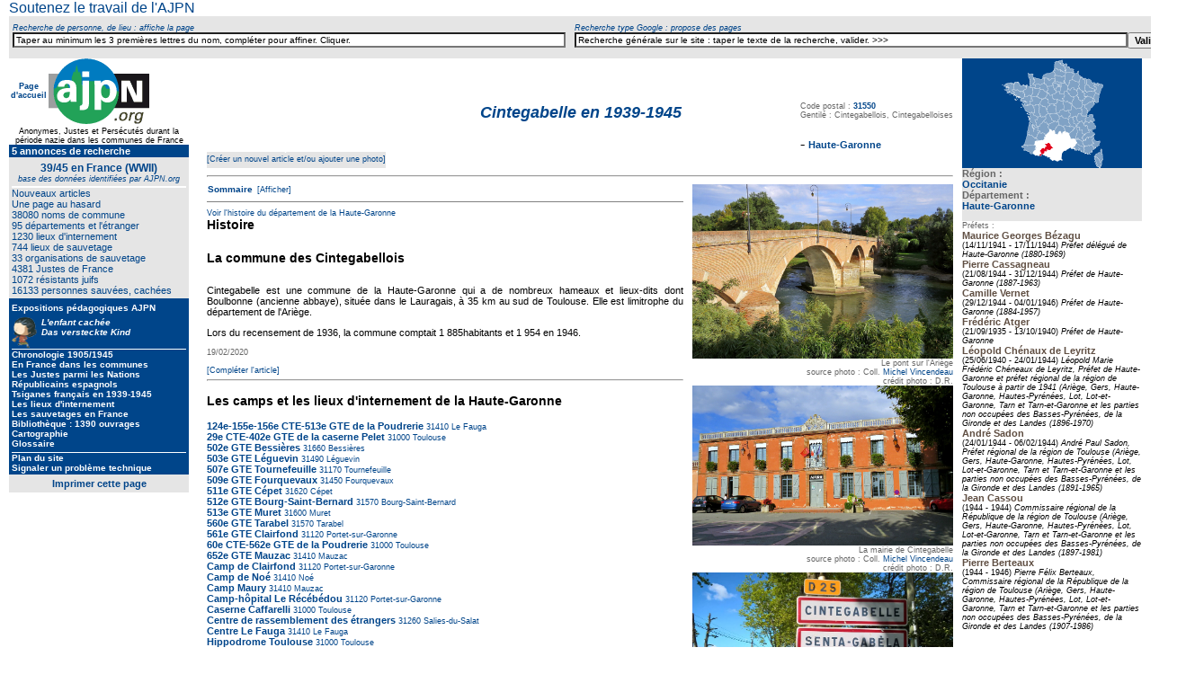

--- FILE ---
content_type: text/html
request_url: http://www.ajpn.org/commune-Cintegabelle-31145.html
body_size: 25753
content:



<html>
<head>
    <!-- Google tag (gtag.js) -->
<script async src="https://www.googletagmanager.com/gtag/js?id=G-KS80PYNKYX"></script>
<script>
  window.dataLayer = window.dataLayer || [];
  function gtag(){dataLayer.push(arguments);}
  gtag('js', new Date());

  gtag('config', 'G-KS80PYNKYX');
</script>
<meta name=viewport content="width=device-width, initial-scale=1">










<title>Cintegabelle en 1939-1945</title>
<meta http-equiv="Content-Type" content="text/html; charset=ISO-8859-1" />
<meta name="description" content="AJPN - anonymes, Justes et persécutés durant la période nazie dans les communes de France" />
<meta name="Keywords" content="connus ou inconnus mais justes,transmission de la memoire,actes de sauvetage,enfants sauves,adultes sauves,resistance juive,juifs,
juives,seconde guerre mondiale,anonymes,yad vashem,justes parmi les nations,justes de france,connus et reconnus,1936,1937,1938,1939,1940,1941,1942,1943,1944,1945,1946,1947,
ligne de demarcation,elan de spontaneite,desobeissance civile,humanite,memoires,sauveurs,legion d'honneur,temoignages vivants,temoigner,temoin,utilite publique,respect,dignite,justice,tolerance,simone veil,justes de france,justes parmi le nations,seconde guerre mondiale,righteous among the nations,righteous of the world's nations,
righteous gentiles,resistances,justos de las naciones,ajpn,histoire,commune,lieux sauvetage,lieux internement">
<meta NAME="classification" CONTENT="ajpn,annuaire juste">
<meta NAME="author" CONTENT="ajpn, Hellen Kaufmann, Bernard Lhoumeau, Bordeaux, Aquitaine, France">
<meta NAME="copyright" CONTENT=" Bernard Lhoumeau, Hellen Kaufmann, Thierry Marchal">

<link rel="shortcut icon" href="http://www.ajpn.org/images/favicon.ico" />


<link href="../css/justes.css" rel="stylesheet" type="text/css" />

	<link rel="stylesheet" href="css/jquery.autocomplete.css" type="text/css">

<script type="text/javascript" src="js/divers.js"></script>


<script src="https://ajax.googleapis.com/ajax/libs/jquery/1.10.2/jquery.min.js" type="text/javascript"></script>
<script type="text/javascript" src="https://ajax.googleapis.com/ajax/libs/jquery/1.8.2/jquery.min.js"></script>
<script src="https://ajax.googleapis.com/ajax/libs/jqueryui/1.10.3/jquery-ui.min.js" type="text/javascript"></script>
<script type="text/javascript" src="js/ajpn.js"></script>
<script type="text/javascript" src="js/active_completion.js"></script>


<script type="text/javascript">
function metajour(iddiv)
{
 var xhr_object = null;
	if(window.XMLHttpRequest) // Firefox
	   xhr_object = new XMLHttpRequest();
	else if(window.ActiveXObject) // Internet Explorer
	   xhr_object = new ActiveXObject("Microsoft.XMLHTTP");
	else { // XMLHttpRequest non supporté par le navigateur
	   alert("Votre navigateur ne supporte pas les objets XMLHTTPRequest...");
	   return;
	}
	var visiteur = " visiteurs connectés";
	var method   = "POST";
	var filename = "./prog/comptevisi.php";
	var s1       = "dimanche";
	var s2       = "lundi";
	var data     = null;

if(s1 != "" && s2 != "")
	   data = "s1="+s1+"&s2="+s2;

if(method == "GET" && data != null) {
	   filename += "?"+data;
	   data      = null;
}


	xhr_object.open(method, filename, true);

	//  Définition du comportement à adopter sur le changement d’état de l’objet
	// XMLHttpRequest
	xhr_object.onreadystatechange = function() {
			// Etat : requête terminée, réponse récupérée
	  	if(xhr_object.readyState == 4) {
				//alert(xhr_object.responseText); // DEBUG MODE

				var tmp = xhr_object.responseText.split(":");
	      		if(typeof(tmp[1]) != "undefined") {
	        	 document.getElementById(iddiv).innerHTML=tmp[1]+visiteur;
	        	 //f.elements["string2_r"].value = tmp[2];
	      		}

				// ### Interprétation du retour du script appellé
				// Mode d’interprétation 1: on affiche dans la page le retour
				// comme s’il s’agissait de code HTML
				//document.write(xhr_object.responseText);
				// Mode d’interprétation 2: on interprète le retour comme
				// s’il s’agissait de code javascript
				//eval(xhr_object.responseText);
				//document.getElementById(iddiv).innerHTML=xhr_object.responseText;
		 	}
			return xhr_object.readyState;
	}



	if(method == "POST")
	xhr_object.setRequestHeader("Content-type", "application/x-www-form-urlencoded");

	xhr_object.send(data);
}
  message = "testtm";
	var timer = setInterval("metajour('"+message+"');",10000);
</SCRIPT>




<script type="text/javascript" src="js/lescroll.js"></script>

</head>

<body leftmargin="010">

<div class="container" id="container">
<span class="lentete" id="lentete">

<table width="100%" border="0" cellpadding="3" cellspacing="0" bordercolor="#FFFFFF">
<tr valign="middle">
<!-- pavé c51entre  -->
<td><a href="http://www.ajpn.org/soutien.html" >Soutenez&nbsp;le&nbsp;travail&nbsp;de&nbsp;l'AJPN</a>
</td>


<!-- fin pavé centre  ON ne demande plus de s'identifier contributeur (automatique quand abonné)
<form name="lelogin" method="post" action="../admin/valid-identification.php" >
<input type="hidden" name="idtexteerreur" value="5" />
<input type="hidden" name="noid" value="31145" />
<input type="hidden" name="destina2" value="commune" />
<input type="hidden" name="letitre" value="Cintegabelle-en-1939-1945" />
<td><img src="../icones/1pxtrans.gif" width="10" height="3" alt="space" /></td>
<td align="center" class="fonction"><label>Connexion<br /><input name="email" type="text" class="zone10"  id="login2" onClick="this.value='';" value="Votre email (login)" size="25" maxlength="30" /></label></td>
<td align="center" class="fonction"><label>mot&nbsp;de&nbsp;passe<br /><input name="lepassword" type="password" class="zone10" id="password2" onClick="this.value='';" value="" size="15" maxlength="30" /></label></td>
<td><label><strong><input name="button" type="submit" class="zone10bold" id="button" value="ok" /></strong></label></form>
<td align="left" class="fonction">&nbsp;<a href="../admin/../admin/maj_identifoublie.php?noid=31145&ope=oublipasse&laprovenance=5&letitre=Cintegabelle-en-1939-1945" rel="nofollow">Mot&nbsp;de&nbsp;passe&nbsp;oubli&eacute;</a></td>
<td align="right" class="connect">&nbsp;&nbsp;&nbsp;<a href="../admin/../admin/maj_inscription.php?noid=31145&ope=createpersonne&laprovenance=5&letitre=Cintegabelle-en-1939-1945" rel="nofollow">S'inscrire</a></td>
-->
</tr></table>

<span class="fonction">

<table bgcolor="#E5E5E5" width="100%"  border="0" align="center" cellpadding="0" cellspacing="0">
<tr align="center" valign="bottom">
<td>&nbsp;</td>
<td class="creditkleft"><span class="fonction"><em>Recherche&nbsp;de&nbsp;personne,&nbsp;de&nbsp;lieu&nbsp;:&nbsp;affiche&nbsp;la&nbsp;page</em></span></td>
<td>&nbsp;</td>
<td class="creditkleft"><span class="fonction"><em>Recherche&nbsp;type&nbsp;Google&nbsp;:&nbsp;propose&nbsp;des&nbsp;pages</em></span></td>
<td width="25%">&nbsp;</td>
</tr>
<tr>
<td width="25%">&nbsp;</td>
<td width="30%" align="center" valign="top" class="body11left">
  <form action="../prog/goto_entite.php" method="post" name="formulaire1" id="qf">
  <input name="nomlentite" type="text" class="cherchertout" id="nomlentite"  onBlur="this.value=!this.value?'Taper au minimum les 3 premières lettres du nom recherché. Compléter pour affiner. Cliquer.':this.value;" onClick="this.value='';" value="Taper au minimum les 3 premières lettres du nom, compléter pour affiner. Cliquer." size="100" />
  </form>
</td>


<td width="5" align="center" class="body11left"><img src="../icones/1pxtrans.gif" width="10" height="10">
<td width="30%" align="center" valign="baseline" class="body11left">
<form action="../prog/resu_recherche.php" method="get" name="formulaire2" id="gog">
<table border="0" cellpadding="0" cellspacing="0">
  <tr><td align="center" valign="top">
  <input name="search" border="0" type="text" class="cherchertout" id="search"  onBlur="this.value=!this.value?'Recherche générale sur le site : tapez ici le texte de votre recherche, puis valider.':this.value;" onClick="this.value='';" value="Recherche générale sur le site : taper le texte de la recherche, valider. >>>" size="100" />
  </td><td align="center" valign="top">
  <input name="button2" type="submit" class="auteur" id="button2" value="Valider" />
  </td>
  </tr></table>
</form>
</td><td width="25%">&nbsp;</td>
</tr>
</table></span></span>

<div class="gauche" id="gauche">









<style type="text/css">

body,td,th { font-family: Verdana; }
.cherchertout {
	background-color: #FFF;
	font-size: 10px;
}
body {
	margin-left: 0px;
	margin-top: 0px;
	margin-right: 0px;
	margin-bottom: 0px;
}
couleur {
	background-color: #00458A;
}
a:link { text-decoration: none; }
a:visited, a:active { text-decoration: none; }
a:hover { text-decoration: underline; }
.fdbleuretrait { padding-top: 0px; padding-right: 3px; padding-bottom: 0px; padding-left: 3px;}
.MN9 {
	font-size: 9px;
	text-align: center;
	font-family: Verdana, Geneva, sans-serif;
	font-weight: lighter;
}
.MNaccueil { font-size: 9px; font-weight: bold; }
.MNactu:link, .MNactu:visited, .MNactu:active , .MNactu{ font-family: Verdana, Arial, Helvetica, sans-serif; font-size: 10px; font-weight: bold; text-decoration: blink; color: #00458A; }
.MNblocretrait2 {
	padding-left: 3px;
	padding-right: 3px;
	font-family: Verdana, Arial, Helvetica, sans-serif;
	font-weight: lighter;
}
.MNchamprecherche {
	font-size: 10px;
color: #E5E5E5;		font-weight: normal;
	text-align: left;
	color: #000;
}
.MNimprim { font-size: 11px; color: #00458A; font-weight: bold; }
.MNimprim:link { font-size: 11px; color: #00458A; font-weight: bold; }
.MNpaddingbottom {	margin-bottom: 10px; }
.MNteterubriq { font-size: 10px; color: #FFFFFF; font-weight: normal; text-align: left; }
.MNtext11coul {	font-size: 12px; color: #00458A; font-weight: normal;	text-align: center; }
.MNtext14coulbold {	font-size: 12px; color: #00458A; font-weight: normal; text-align: center; }
.MNtextblc:link , .MNtextblc{ font-size: 10px; color: #FFFFFF; font-weight: bold; text-align: left; }
.MNtextblc:hover { font-size: 10px; color: #FFFFFF; font-weight: bold; text-decoration: underline; text-align: left; }
.MNtextblcdans { font-size: 10px;	color: #00458A; font-weight: bold;	text-align: left;	background-color: #FFF; }
.MNtextblcdans:link {	font-size: 10px; color: #00458A; font-weight: bold;	text-align: left;	background-color: #FFF; }
.MNtextblcdans:hover { font-size: 10px; color: #FFFFFF; font-weight: bold; text-align: left; }
.MNtextblcdans:link {	font-size: 10px;	color: #FFFFFF;	font-weight: bold;	text-align: left; }
.MNtextblcdansCopie {	font-size: 10px;	color: #FFFF00;	font-weight: bold;	text-align: left; }
.MNtextblcdanscenter { font-size: 10px; color: #FF0000; font-weight: bold; text-align: center; }
.MNtextblcent:link , .MNtextblccenter{ font-size: 10px; color: #000000; font-weight: bold; text-align: center; font-family: Verdana, Arial, Helvetica, sans-serif; }
.MNtextblclight { font-size: 10px; color: #FFFFFF; font-weight: bold; text-align: left; }
.MNtextblclight:link { font-size: 10px; color: #FFFFFF; font-weight: normal; text-align: left; }
.MNtextblclight:hover { font-size: 10px; color: #FFFFFF; font-weight: normal; text-decoration: underline;}
.MNtextblclightdans { font-size: 10px; color: #00458A; font-weight: bold; background-color: #FFF; text-align: right; }
.MNtextblclightdans:link { font-size: 10px; color: #00458A; font-weight: normal; background-color: #FFF; text-align: right; }
.MNtextblclightdans:hover { font-size: 10px; color: #00458A; font-weight: normal; text-decoration: underline; background-color: #FFF; text-align: right; }
.MNtext11blclight { font-size: 11px; color: #FFFFFF; font-weight: bold; text-align: left; }
.MNtext11blclight:link { font-size: 11px; color: #FFFFFF; font-weight: normal; text-align: left; }
.MNtext11blclight:hover { font-size: 11px; color: #FFFFFF; font-weight: normal; text-decoration: underline;}
.MNtext11blclightdans { font-size: 11px; color: #00458A; font-weight: bold; background-color: #FFF; text-align: right; }
.MNtext11blclightdans:link { font-size: 11px; color: #00458A; font-weight: normal; background-color: #FFF; text-align: right; }
.MNtext11blclightdans:hover { font-size: 11px; color: #00458A; font-weight: normal; text-decoration: underline; background-color: #FFF; text-align: right; }
.MNtextblcright:link, .MNtextblcright, .MNtextblcright:visited { font-size: 10px; color: #FFFFFF; font-weight: bold; text-align: right; }
.MNtextbleu {	font-size: 11px; color: #00458A; 	font-weight: normal; }
.MNtextbleubolddans { font-size: 10px; color: #BC0000; font-weight: bold; }
.MNtextbleubold { font-size: 10px; color: #00458A; font-weight: bold; }
.MNtextbleulightdans {	font-size: 11px;color: #00458A;	font-weight: normal;	background-color: #FFF; }
.MNtextbleulightdansCopie {	font-size: 11px;	color: #BC0000;	font-weight: normal; }
.MNtextsouscoul { font-size: 9px; color: #00458A; font-weight: normal; text-align: center; }
.MNvalid { font-size: 10px; color: #000000; font-weight: bold; }
.paddingimgmenu {
	padding-right: 2px;
	padding-bottom: 1px;
	border: 0;
}
</style>
<body leftmargin="0" topmargin="0" marginwidth="0" marginheight="0"><tr>
  <td align="center" valign="top"> <table width="200" border="0" cellpadding="0" cellspacing="0" bgcolor="#00458A" class="MNpaddingbottom">
<tr>
  <td align="center" valign="top" bgcolor="#FFFFFF">
  	<table width="200" border="0" cellpadding="0" cellspacing="0"><tr><td width="44" align="center" valign="middle" bgcolor="#FFFFFF" class="MNaccueil"><a href="../index.php" class="MNaccueil">Page d'accueil </a></td>
    <td width="112" align="center" valign="top" bgcolor="#FFFFFF">
    <a href="../index.php"><img src="http://www.ajpn.org/images/logo-AJPN.png" alt="Les communes de France durant la  Seconde Guerre mondiale" border="0" /></a></td>
    <td width="44" align="left" valign="middle" bgcolor="#FFFFFF" class="MNaccueil">&nbsp;</td></tr>
  <tr><td colspan="3" align="center" valign="middle" class="MN9">
	 <img src="../icones/1pxtrans.gif" width="100%" height="3"> 
      Anonymes, Justes et Pers&eacute;cut&eacute;s durant&nbsp;la p&eacute;riode nazie dans&nbsp;les&nbsp;communes de&nbsp;France
</td></tr></table></td></tr>
<tr><td colspan="3" align="center" valign="middle" class="MNblocretrait2">
		    </td></tr>
<tr><td colspan="3" align="left" valign="middle" class="MNblocretrait2">
<img src="../icones/1pxtrans.gif" width="100%" height="1">
 <a href="../annonces.html"><span class="MNtext11blclight"><blink>
5 annonces de&nbsp;recherche</blink></span></a>
<br />
  <!-- <br>
  <a href="../agenda"><span class="MNtext11blclight">Agenda</span></a>
  <br>
 -->  
<img src="../icones/1pxtrans.gif" width="100%" height="1">
  </td></tr>
  <tr><td align="left" valign="top" bgcolor="#E5E5E5" class="MNblocretrait2">
  <img src="../icones/1pxtrans.gif" width="100%" height="5">
<div align="center">
<span class="MNtext11coul"><strong>39/45 en France (WWII)</strong><br>
<em class="MNtextsouscoul">base des données identifiées par&nbsp;AJPN.org</em></span>
</div>
<img src="../icones/1pxtrans.gif" width="100%" height="3"><img src="../icones/1pxblc.png" width="100%" height="2">
            <a href="../nouveaute.html"><span class="MNtextbleu">Nouveaux articles</span></a>

<br>
<a href="http://www.ajpn.org/commune-Roumens-31463.html"><span class="MNtextbleu">Une page au hasard</span></a>

<br>


  <a href="../touscommunes.html"><span class="MNtextbleu">38080 noms de commune</span></a>
  <br />

    <a href="../tousdepartements.html"><span class="MNtextbleu">95&nbsp;d&eacute;partements et l'étranger</span></a>
    <br />

            <a href="/touslieuinternements.html"><span class="MNtextbleu">1230&nbsp;lieux&nbsp;d'internement</span></a>
                        <br />

            <a href="/touslieusauvetages.html"><span class="MNtextbleu">744 lieux
         de sauvetage</span></a>         <br />

                        <a href="../organisations.html"><span class="MNtextbleu">33&nbsp;organisations&nbsp;de&nbsp;sauvetage</span></a>
            			<br />

			            <a href="/tousjustes.html"><span class="MNtextbleu">4381 Justes de France</span></a>
			            <br />

                        <a href="../tousRJ.html"><span class="MNtextbleu">1072 r&eacute;sistants juifs</span></a>            <br />

                        <a href="../toussauvecaches.html"><span class="MNtextbleu">16133&nbsp;personnes&nbsp;sauv&eacute;es, cach&eacute;es</span></a>
              <img src="../icones/1pxtrans.gif" width="100%" height="3">
  </td></tr>

  <tr><td align="left" valign="top" class="MNblocretrait2">
  <img src="../icones/1pxtrans.gif" width="100%" height="5">
  <span class="MNtextblclight">Expositions pédagogiques AJPN</span>
    <img src="../icones/1pxtrans.gif" width="100%" height="5">

			            <a href="../lenfantcachee.html"><span class="MNtextblclight">
            <img src="../icones/l-enfant-cachee.png" alt="Exposition p&eacute;dagogique 2e Guerre mondiale : la guerre, l'occupation, la vie quotidienne, les lois antis&eacute;mites, les rafles, les justes, les enfants cach&eacute;s, les rescap&eacute;s, les t&eacute;moins" width="28" height="34" border="0" align="left" class="paddingimgmenu">
        <em>L'enfant&nbsp;cachée<br>Das&nbsp;versteckte&nbsp;Kind</em></span></a>
                      <br />
  <img src="../icones/1pxblc.png" width="100%" height="1">

              <a href="../1939.html"><span class="MNtextblclight">Chronologie
            1905/1945</span></a>
                     <br />

               <a href="../communes.html"><span class="MNtextblclight">En France dans les communes</span></a>
   <br />

    <a href="/justes.html"><span class="MNtextblclight">Les
  Justes parmi les&nbsp;Nations</span></a>
    <br />
      <a href="/republicains-espagnols.html"><span class="MNtextblclight">Républicains espagnols</span></a>
  
  <br />
      <a href="/tsiganes.html"><span class="MNtextblclight">Tsiganes français en 1939-1945</span></a>
    <br />

          <a href="/lieuinternements.html"><span class="MNtextblclight">Les&nbsp;lieux&nbsp;d'internement</span></a>
                <br />

<!--
		            <a href="../camps-europe.html"><span class="MNtextblclight">Les camps
            en&nbsp;Europe</span></a>
                        <br />
-->
                      <a href="../lieusauvetages.html"><span class="MNtextblclight">Les sauvetages en&nbsp;France</span></a>
                      <br />

			            <a href="../biblio.html"><span class="MNtextblclight">Biblioth&egrave;que : 1390 ouvrages </span></a>
                        <br>
                        <a href="../cartographie.html"><span class="MNtextblclight">Cartographie</span></a>
                        <br />
			            <a href="../glossaire.html"><span class="MNtextblclight">Glossaire</span></a>
                        <br>
		
<img src="../icones/1pxtrans.gif" width="100%" height="4">
<img src="../icones/1pxblc.png" width="100%" height="1">
                        <a href="../plan.html"><span class="MNtextblclight">Plan du site</span></a>
                        <br />
			
                        <a href="../signalprb.html"><span class="MNtextblclight">Signaler un probl&egrave;me technique</span></a>
            


			<img src="../icones/1pxtrans.gif" width="100" height="2">
        </td>
  </tr>
  <tr><td align="center" valign="middle" bgcolor="#E5E5E5">
  <table border="0" cellpadding="0" cellspacing="4" ><tr><td align="center" valign="middle">
  <a href="#" class="MNimprim" style="text-decoration:none;" onClick="window.print();return false">Imprimer&nbsp;cette&nbsp;page</a>
  </td></tr></table>
  </td>
  </tr>
<!-- CARTOUCHE FACEBOOK -->
  <tr><td align="left" valign="top" bgcolor="#FFFFFF"><div id="fb-root"></div>
<script src="http://connect.facebook.net/fr_FR/all.js#xfbml=1"></script><fb:like-box href="http://www.facebook.com/pages/Ajpn-org/177019135678383" width="200" height="100" show_faces="true" border_color="000000" stream="false" header="false"></fb:like-box></td></tr>
<!-- FIN CARTOUCHE FACEBOOK -->
</table></div>

<div class="droite" id="droite">

        <table bgcolor="#E5E5E5" width="200" border="0" cellpadding="0" cellspacing="0">
  <tr><td align="center" bgcolor="#00458A">
  	<a href="region-Occitanie-76.html"><img src="../icon-departem/31.png" title="Carte de cette région" alt="Haute-Garonne" border="0" /></a>
   </td></tr>

	<tr><td class="credit">
	<h3>Région :<br />
	<span class="bodyK11boldleft">
			<a href="region-Occitanie-76.html">Occitanie</a>
		</span>
    <br>
    		Département :<span class="bodyK11boldleft"><a href="departement-Haute-Garonne-31.html"  >
		<br />
		Haute-Garonne</a>
		</span>
	</h3>
</td></tr></table>
        <body leftmargin="0" topmargin="0" marginwidth="0" marginheight="0">
 	<table width="200" border="0" cellpadding="0" cellspacing="0">
<tr>
<td align="left" class="credit">
<div align="left">
    
            	    Préfets :      	<br />
	<span class="bodyK11boldleft">

	 			<div><font color="#604F43">Maurice Georges Bézagu</font></div>
  		

		<font color="#604F43">
      
    </font></span><span class="creditkleft">(14/11/1941      -      17/11/1944)            <i>Préfet délégué de Haute-Garonne (1880-1969)</i></span>

				
            	 	<br />
	<span class="bodyK11boldleft">

	 			<div><font color="#604F43">Pierre Cassagneau </font></div>
  		

		<font color="#604F43">
      
    </font></span><span class="creditkleft">(21/08/1944      -      31/12/1944)            <i>Préfet de Haute-Garonne (1887-1963)</i></span>

				
            	 	<br />
	<span class="bodyK11boldleft">

	 			<div><font color="#604F43">Camille Vernet</font></div>
  		

		<font color="#604F43">
      
    </font></span><span class="creditkleft">(29/12/1944      -      04/01/1946)            <i>Préfet de Haute-Garonne (1884-1957)</i></span>

				
            	 	<br />
	<span class="bodyK11boldleft">

	 			<div><font color="#604F43">Frédéric Atger</font></div>
  		

		<font color="#604F43">
      
    </font></span><span class="creditkleft">(21/09/1935      -      13/10/1940)            <i>Préfet de Haute-Garonne</i></span>

				
            	 	<br />
	<span class="bodyK11boldleft">

	 			<div><font color="#604F43">Léopold Chénaux de Leyritz</font></div>
  		

		<font color="#604F43">
      
    </font></span><span class="creditkleft">(25/06/1940      -      24/01/1944)            <i>Léopold Marie Frédéric Chéneaux de Leyritz, Préfet de Haute-Garonne et préfet régional de la région de Toulouse à partir de 1941 (Ariège, Gers, Haute-Garonne, Hautes-Pyrénées, Lot, Lot-et-Garonne, Tarn et Tarn-et-Garonne et les parties non occupées des Basses-Pyrénées, de la Gironde et des Landes (1896-1970)</i></span>

				
            	 	<br />
	<span class="bodyK11boldleft">

	 			<div><font color="#604F43">André Sadon</font></div>
  		

		<font color="#604F43">
      
    </font></span><span class="creditkleft">(24/01/1944      -      06/02/1944)            <i>André Paul Sadon, Préfet régional de la région de Toulouse (Ariège, Gers, Haute-Garonne, Hautes-Pyrénées, Lot, Lot-et-Garonne, Tarn et Tarn-et-Garonne et les parties non occupées des Basses-Pyrénées, de la Gironde et des Landes (1891-1965)</i></span>

				
            	 	<br />
	<span class="bodyK11boldleft">

	 			<div><font color="#604F43">Jean Cassou</font></div>
  		

		<font color="#604F43">
      
    </font></span><span class="creditkleft">(1944      -      1944)            <i>Commissaire régional de la République de la région de Toulouse (Ariège, Gers, Haute-Garonne, Hautes-Pyrénées, Lot, Lot-et-Garonne, Tarn et Tarn-et-Garonne et les parties non occupées des Basses-Pyrénées, de la Gironde et des Landes (1897-1981)</i></span>

				
            	 	<br />
	<span class="bodyK11boldleft">

	 			<div><font color="#604F43">Pierre Berteaux</font></div>
  		

		<font color="#604F43">
      
    </font></span><span class="creditkleft">(1944      -      1946)            <i>Pierre Félix Berteaux, Commissaire régional de la République de la région de Toulouse (Ariège, Gers, Haute-Garonne, Hautes-Pyrénées, Lot, Lot-et-Garonne, Tarn et Tarn-et-Garonne et les parties non occupées des Basses-Pyrénées, de la Gironde et des Landes (1907-1986)</i></span>

				            </span>

            </div>
            </table><br/>
 		
<style type="text/css">

body {
	margin-left: 0px;
	margin-top: 0px;
	margin-right: 0px;
	margin-bottom: 0px;
}
.Style1 {color: #FFFFFF}
.textblc, .textblc:link {
	font-size: 9px;
	color: #FFFFFF;
	font-weight: bold;
}
.textblclight, .textblclight:link {
	font-size: 9px;
	color: #FFFFFF;
	font-weight: normal;
}
.textblc:hover {
	font-size: 9px;
	color: #FFFF00;
	font-weight: bold;
}
a:link {
	text-decoration: none;
}
a:visited {
	text-decoration: none;
}
a:hover {
	text-decoration: underline;
	color: #FF0000;
}
a:active {
	text-decoration: none;
}
</style>

	<a name="Ancre1"></a>

<table border="0" cellspacing="0" bgcolor="#FFFFFF">
<tr bgcolor="#00458A">
<td align="center" valign="middle" bgcolor="#00458A"" class="textblc"><a href="../prog/biblio.php" class="textblc"><span class="textblc">À lire, à voir…</span></a></td>
</tr>
			<tr>
			<td align="left" valign="bottom" bgcolor="#FFFFFF">
            <hr />
            <a href="../auteur-michel-Fabre-9527.html" class="auteurbouquin"></a>
			<a href="../auteur-michel-Fabre-9527.html" class="auteurbouquin"><img src="../icon-biblio/1486990469_communique_de_presse__micheline_du_18h23.pdf" alt="michel Fabre " height="100" border="0" align="left" class="paddingimageleft" /></a>
		<a href="../auteur-michel-Fabre-9527.html" class="auteurbouquin">michel Fabre <br />
		</a>
<span class="titrebouquin"><a href="../auteur-michel-Fabre-9527.html" class="titrebouquin">La Micheline de 18h23</a>
</span>  <br /><br />
<span class="acheterenligne">
	<a href="http://www.amazon.fr/gp/search/ref=as_li_qf_sp_sr_il_tl?ie=UTF8&keywords=9782848865645&tag=a07bb-21&index=aps&linkCode=as2&camp=1642&creative=6746" title="En cliquant ici pour commander sur Amazon, vous aidez l'AJPN" target="_blank" class="acheterenligne">ACHETER EN LIGNE</a>
  </td></tr>
	<a name="Ancre1X1"></a>
			<tr>
			<td align="left" valign="bottom" bgcolor="#FFFFFF">
            <hr />
            <a href="../auteur-Monique-Lise-Cohen-221.html" class="auteurbouquin"></a>
			<a href="../auteur-Monique-Lise-Cohen-221.html" class="auteurbouquin"><img src="../icon-biblio/1299922245_cohen.jpg" alt="Monique-Lise Cohen" height="100" border="0" align="left" class="paddingimageleft" /></a>
		<a href="../auteur-Monique-Lise-Cohen-221.html" class="auteurbouquin">Monique-Lise Cohen<br />
		</a>
		<a href="../auteur-Jean-Louis-Dufour-4606.html" class="auteurbouquin">Jean-Louis Dufour<br />
		</a>
<span class="titrebouquin"><a href="../auteur-Jean-Louis-Dufour-4606.html" class="titrebouquin">Les Juifs dans la Résistance</a>
</span>  <br /><br />
<span class="acheterenligne">
	<a href="http://www.amazon.fr/gp/search/ref=as_li_qf_sp_sr_il_tl?ie=UTF8&keywords=9782908527780&tag=a07bb-21&index=aps&linkCode=as2&camp=1642&creative=6746" title="En cliquant ici pour commander sur Amazon, vous aidez l'AJPN" target="_blank" class="acheterenligne">ACHETER EN LIGNE</a>
  </td></tr>
	<a name="Ancre1X2"></a>
			<tr>
			<td align="left" valign="bottom" bgcolor="#FFFFFF">
            <hr />
            <a href="../auteur-Georges-Loinger-276.html" class="auteurbouquin"></a>
			<a href="../auteur-Georges-Loinger-276.html" class="auteurbouquin"><img src="../icon-biblio/1261691086_OJC.jpg" alt="Georges Loinger" height="100" border="0" align="left" class="paddingimageleft" /></a>
		<a href="../auteur-Georges-Loinger-276.html" class="auteurbouquin">Georges Loinger<br />
		</a>
		<a href="../auteur-Frida-Wattenberg-1403.html" class="auteurbouquin">Frida Wattenberg<br />
		</a>
		<a href="../auteur-Jean-Brauman-2113.html" class="auteurbouquin">Jean Brauman<br />
		</a>
<span class="titrebouquin"><a href="../auteur-Jean-Brauman-2113.html" class="titrebouquin">Organisation juive de combat : Résistance-sauvetage. France 1940-1945</a>
</span>  <br /><br />
<span class="acheterenligne">
	<a href="http://www.amazon.fr/gp/search/ref=as_li_qf_sp_sr_il_tl?ie=UTF8&keywords=9782746702721&tag=a07bb-21&index=aps&linkCode=as2&camp=1642&creative=6746" title="En cliquant ici pour commander sur Amazon, vous aidez l'AJPN" target="_blank" class="acheterenligne">ACHETER EN LIGNE</a>
  </td></tr>
	<a name="Ancre1X3"></a>
			<tr>
			<td align="left" valign="bottom" bgcolor="#FFFFFF">
            <hr />
            <a href="../auteur-Arlette-Lipszyc-7720.html" class="auteurbouquin"></a>
			<a href="../auteur-Arlette-Lipszyc-7720.html" class="auteurbouquin"><img src="../icon-biblio/1351442314_book.jpg" alt="Arlette Lipszyc" height="100" border="0" align="left" class="paddingimageleft" /></a>
		<a href="../auteur-Arlette-Lipszyc-7720.html" class="auteurbouquin">Arlette Lipszyc<br />
		</a>
<span class="titrebouquin"><a href="../auteur-Arlette-Lipszyc-7720.html" class="titrebouquin">En quête de mon père Jankiel Lipszyc, Skierniewice (1898)-Miremont (1944)</a>
</span>  <br /><br />
<span class="acheterenligne">
	<a href="http://www.amazon.fr/gp/search/ref=as_li_qf_sp_sr_il_tl?ie=UTF8&keywords=9782296123281&tag=a07bb-21&index=aps&linkCode=as2&camp=1642&creative=6746" title="En cliquant ici pour commander sur Amazon, vous aidez l'AJPN" target="_blank" class="acheterenligne">ACHETER EN LIGNE</a>
  </td></tr>
	<a name="Ancre1X4"></a>
			<tr>
			<td align="left" valign="bottom" bgcolor="#FFFFFF">
            <hr />
            <a href="../auteur-Patrick-Cabanel-1500.html" class="auteurbouquin"></a>
			<a href="../auteur-Patrick-Cabanel-1500.html" class="auteurbouquin"><img src="../icon-biblio/1253084719_cevennes_israel.jpg" alt="Patrick Cabanel" height="100" border="0" align="left" class="paddingimageleft" /></a>
		<a href="../auteur-Patrick-Cabanel-1500.html" class="auteurbouquin">Patrick Cabanel<br />
		</a>
<span class="titrebouquin"><a href="../auteur-Patrick-Cabanel-1500.html" class="titrebouquin">Cévennes, un jardin d'Israël</a>
</span>  <br /><br />
<span class="acheterenligne">
	<a href="http://www.amazon.fr/gp/search/ref=as_li_qf_sp_sr_il_tl?ie=UTF8&keywords=9782916488028&tag=a07bb-21&index=aps&linkCode=as2&camp=1642&creative=6746" title="En cliquant ici pour commander sur Amazon, vous aidez l'AJPN" target="_blank" class="acheterenligne">ACHETER EN LIGNE</a>
  </td></tr>
	<a name="Ancre1X5"></a>
			<tr>
			<td align="left" valign="bottom" bgcolor="#FFFFFF">
            <hr />
            <a href="../auteur-Loic-Dauvillier-6938.html" class="auteurbouquin"></a>
			<a href="../auteur-Loic-Dauvillier-6938.html" class="auteurbouquin"><img src="../icon-biblio/1326643634_cover.jpg" alt="Loïc Dauvillier" height="100" border="0" align="left" class="paddingimageleft" /></a>
		<a href="../auteur-Loic-Dauvillier-6938.html" class="auteurbouquin">Loïc Dauvillier<br />
		</a>
		<a href="../auteur-Marc-Lizano-6973.html" class="auteurbouquin">Marc Lizano<br />
		</a>
		<a href="../auteur-Greg-Salsedo-6974.html" class="auteurbouquin">Greg Salsedo<br />
		</a>
<span class="titrebouquin"><a href="../auteur-Greg-Salsedo-6974.html" class="titrebouquin">L'enfant cachée</a>
</span>  <br /><br />
<span class="acheterenligne">
	<a href="http://www.amazon.fr/gp/search/ref=as_li_qf_sp_sr_il_tl?ie=UTF8&keywords=9782803628117&tag=a07bb-21&index=aps&linkCode=as2&camp=1642&creative=6746" title="En cliquant ici pour commander sur Amazon, vous aidez l'AJPN" target="_blank" class="acheterenligne">ACHETER EN LIGNE</a>
  </td></tr>
	<a name="Ancre1X6"></a>
			<tr>
			<td align="left" valign="bottom" bgcolor="#FFFFFF">
            <hr />
            <a href="../auteur-Jean-Belingard-9455.html" class="auteurbouquin"></a>
			<a href="../auteur-Jean-Belingard-9455.html" class="auteurbouquin"><img src="../icon-biblio/1467613365_chas.png" alt="Jean Bélingard" height="100" border="0" align="left" class="paddingimageleft" /></a>
		<a href="../auteur-Jean-Belingard-9455.html" class="auteurbouquin">Jean Bélingard<br />
		</a>
<span class="titrebouquin"><a href="../auteur-Jean-Belingard-9455.html" class="titrebouquin">Henri Chas, alias « Charlieu » (1900-1945) Compagnon de la Libération</a>
</span>  <br /><br />
<span class="acheterenligne">
	<a href="http://www.amazon.fr/gp/search/ref=as_li_qf_sp_sr_il_tl?ie=UTF8&keywords=9782919762491&tag=a07bb-21&index=aps&linkCode=as2&camp=1642&creative=6746" title="En cliquant ici pour commander sur Amazon, vous aidez l'AJPN" target="_blank" class="acheterenligne">ACHETER EN LIGNE</a>
  </td></tr>
	<a name="Ancre1X7"></a>
			<tr>
			<td align="left" valign="bottom" bgcolor="#FFFFFF">
            <hr />
            <a href="../auteur-Stephane-Simonnet-781.html" class="auteurbouquin"></a>
			<a href="../auteur-Stephane-Simonnet-781.html" class="auteurbouquin"><img src="../icon-biblio/1235726651_AtlasLiberation_.jpg" alt="Stéphane Simonnet" height="100" border="0" align="left" class="paddingimageleft" /></a>
		<a href="../auteur-Stephane-Simonnet-781.html" class="auteurbouquin">Stéphane Simonnet<br />
		</a>
<span class="titrebouquin"><a href="../auteur-Stephane-Simonnet-781.html" class="titrebouquin">Atlas de la libération de la France : 6 juin 1944 - 8 mai 1945</a>
</span>  <br /><br />
<span class="acheterenligne">
	<a href="http://www.amazon.fr/gp/search/ref=as_li_qf_sp_sr_il_tl?ie=UTF8&keywords=9782746704954&tag=a07bb-21&index=aps&linkCode=as2&camp=1642&creative=6746" title="En cliquant ici pour commander sur Amazon, vous aidez l'AJPN" target="_blank" class="acheterenligne">ACHETER EN LIGNE</a>
  </td></tr>
	<a name="Ancre1X8"></a>
			<tr>
			<td align="left" valign="bottom" bgcolor="#FFFFFF">
            <hr />
            <a href="../auteur-Georges-Loinger-276.html" class="auteurbouquin"></a>
			<a href="../auteur-Georges-Loinger-276.html" class="auteurbouquin"><img src="../icon-biblio/1290599423_resistjuive.jpg" alt="Georges Loinger" height="100" border="0" align="left" class="paddingimageleft" /></a>
		<a href="../auteur-Georges-Loinger-276.html" class="auteurbouquin">Georges Loinger<br />
		</a>
<span class="titrebouquin"><a href="../auteur-Georges-Loinger-276.html" class="titrebouquin">Les Résistances juives pendant l'occupation</a>
</span>  <br /><br />
<span class="acheterenligne">
	<a href="http://www.amazon.fr/gp/search/ref=as_li_qf_sp_sr_il_tl?ie=UTF8&keywords=9782226181862&tag=a07bb-21&index=aps&linkCode=as2&camp=1642&creative=6746" title="En cliquant ici pour commander sur Amazon, vous aidez l'AJPN" target="_blank" class="acheterenligne">ACHETER EN LIGNE</a>
  </td></tr>
	<a name="Ancre1X9"></a>
			<tr>
			<td align="left" valign="bottom" bgcolor="#FFFFFF">
            <hr />
            <a href="../auteur-Katy-Hazan-804.html" class="auteurbouquin"></a>
			<a href="../auteur-Katy-Hazan-804.html" class="auteurbouquin"><img src="../icon-biblio/1248499250_OSE_BOOK.jpg" alt="Katy Hazan" height="100" border="0" align="left" class="paddingimageleft" /></a>
		<a href="../auteur-Katy-Hazan-804.html" class="auteurbouquin">Katy Hazan<br />
		</a>
<span class="titrebouquin"><a href="../auteur-Katy-Hazan-804.html" class="titrebouquin">Le sauvetage des enfants juifs pendant l'Occupation, dans les maisons de l'OSE 1938-1945</a>
</span>  <br /><br />
<span class="acheterenligne">
	<a href="http://www.amazon.fr/gp/search/ref=as_li_qf_sp_sr_il_tl?ie=UTF8&keywords=9782757202197&tag=a07bb-21&index=aps&linkCode=as2&camp=1642&creative=6746" title="En cliquant ici pour commander sur Amazon, vous aidez l'AJPN" target="_blank" class="acheterenligne">ACHETER EN LIGNE</a>
  </td></tr>
	<a name="Ancre1X10"></a>
			<tr>
			<td align="left" valign="bottom" bgcolor="#FFFFFF">
            <hr />
            <a href="../auteur-Fondation-pour-la-Memoire-de-la-Deportation-4600.html" class="auteurbouquin"></a>
			<a href="../auteur-Fondation-pour-la-Memoire-de-la-Deportation-4600.html" class="auteurbouquin"><img src="../icon-biblio/1299920561_memorial.jpg" alt=" Fondation pour la Mémoire de la Déportation" height="100" border="0" align="left" class="paddingimageleft" /></a>
		<a href="../auteur-Fondation-pour-la-Memoire-de-la-Deportation-4600.html" class="auteurbouquin"> Fondation pour la Mémoire de la Déportation<br />
		</a>
<span class="titrebouquin"><a href="../auteur-Fondation-pour-la-Memoire-de-la-Deportation-4600.html" class="titrebouquin">Livre-Mémorial des déportés de France arrêtés par mesure de répression et dans certains cas par mesure de persécution 1940-1945 - 4 volumes</a>
</span>  <br /><br />
<span class="acheterenligne">
	<a href="http://www.amazon.fr/gp/search/ref=as_li_qf_sp_sr_il_tl?ie=UTF8&keywords=9782915293050&tag=a07bb-21&index=aps&linkCode=as2&camp=1642&creative=6746" title="En cliquant ici pour commander sur Amazon, vous aidez l'AJPN" target="_blank" class="acheterenligne">ACHETER EN LIGNE</a>
  </td></tr>
	<a name="Ancre1X11"></a>
			<tr>
			<td align="left" valign="bottom" bgcolor="#FFFFFF">
            <hr />
            <a href="../auteur-Marie-Christine-Hubert-3223.html" class="auteurbouquin"></a>
			<a href="../auteur-Marie-Christine-Hubert-3223.html" class="auteurbouquin"><img src="../icon-biblio/1282483392_tsigane_France.gif" alt="Marie-Christine Hubert" height="100" border="0" align="left" class="paddingimageleft" /></a>
		<a href="../auteur-Marie-Christine-Hubert-3223.html" class="auteurbouquin">Marie-Christine Hubert<br />
		</a>
		<a href="../auteur-Emmanuel-Filhol-3224.html" class="auteurbouquin">Emmanuel Filhol<br />
		</a>
<span class="titrebouquin"><a href="../auteur-Emmanuel-Filhol-3224.html" class="titrebouquin">Les Tsiganes en France - Un sort à part (1939-1946)</a>
</span>  <br /><br />
<span class="acheterenligne">
	<a href="http://www.amazon.fr/gp/search/ref=as_li_qf_sp_sr_il_tl?ie=UTF8&keywords=9782262030636&tag=a07bb-21&index=aps&linkCode=as2&camp=1642&creative=6746" title="En cliquant ici pour commander sur Amazon, vous aidez l'AJPN" target="_blank" class="acheterenligne">ACHETER EN LIGNE</a>
  </td></tr>
	<a name="Ancre1X12"></a>
			<tr>
			<td align="left" valign="bottom" bgcolor="#FFFFFF">
            <hr />
            <a href="../auteur-Denis-Baud-7706.html" class="auteurbouquin"></a>
			<a href="../auteur-Denis-Baud-7706.html" class="auteurbouquin"><img src="../icon-biblio/1351421008_Baud.jpg" alt="Denis Baud" height="100" border="0" align="left" class="paddingimageleft" /></a>
		<a href="../auteur-Denis-Baud-7706.html" class="auteurbouquin">Denis Baud<br />
		</a>
<span class="titrebouquin"><a href="../auteur-Denis-Baud-7706.html" class="titrebouquin">Alfred Nakache, le nageur d’Auschwitz</a>
</span>  <br /><br />
<span class="acheterenligne">
	<a href="http://www.amazon.fr/gp/search/ref=as_li_qf_sp_sr_il_tl?ie=UTF8&keywords=9782862665917&tag=a07bb-21&index=aps&linkCode=as2&camp=1642&creative=6746" title="En cliquant ici pour commander sur Amazon, vous aidez l'AJPN" target="_blank" class="acheterenligne">ACHETER EN LIGNE</a>
  </td></tr>
	<a name="Ancre1X13"></a>
			<tr>
			<td align="left" valign="bottom" bgcolor="#FFFFFF">
            <hr />
            <a href="../auteur-Paul-Schaffer-243.html" class="auteurbouquin"></a>
			<a href="../auteur-Paul-Schaffer-243.html" class="auteurbouquin"><img src="../icon-biblio/1280237842_Paul-Schaffer.png" alt="Paul Schaffer" height="100" border="0" align="left" class="paddingimageleft" /></a>
		<a href="../auteur-Paul-Schaffer-243.html" class="auteurbouquin">Paul Schaffer<br />
		</a>
<span class="titrebouquin"><a href="../auteur-Paul-Schaffer-243.html" class="titrebouquin">Le soleil voilé -  Auschwitz 1942-1945</a>
</span>  <br /><br />
<span class="acheterenligne">
	<a href="http://www.amazon.fr/gp/search/ref=as_li_qf_sp_sr_il_tl?ie=UTF8&keywords=9782953643701&tag=a07bb-21&index=aps&linkCode=as2&camp=1642&creative=6746" title="En cliquant ici pour commander sur Amazon, vous aidez l'AJPN" target="_blank" class="acheterenligne">ACHETER EN LIGNE</a>
  </td></tr>
	<a name="Ancre1X14"></a>
			<tr>
			<td align="left" valign="bottom" bgcolor="#FFFFFF">
            <hr />
            <a href="../auteur-Collectif-1813.html" class="auteurbouquin"></a>
			<a href="../auteur-Collectif-1813.html" class="auteurbouquin"><img src="../icon-biblio/1311190488_parolesetoiles.gif" alt=" Collectif" height="100" border="0" align="left" class="paddingimageleft" /></a>
		<a href="../auteur-Collectif-1813.html" class="auteurbouquin"> Collectif<br />
		</a>
		<a href="../auteur-Jean-Pierre-Gueno-6390.html" class="auteurbouquin">Jean-Pierre Guéno<br />
		</a>
<span class="titrebouquin"><a href="../auteur-Jean-Pierre-Gueno-6390.html" class="titrebouquin">Paroles d'étoiles - Mémoire d'enfants cachés (1939-1945)</a>
</span>  <br /><br />
<span class="acheterenligne">
	<a href="http://www.amazon.fr/gp/search/ref=as_li_qf_sp_sr_il_tl?ie=UTF8&keywords=9782290334799&tag=a07bb-21&index=aps&linkCode=as2&camp=1642&creative=6746" title="En cliquant ici pour commander sur Amazon, vous aidez l'AJPN" target="_blank" class="acheterenligne">ACHETER EN LIGNE</a>
  </td></tr>
	<a name="Ancre1X15"></a>
			<tr>
			<td align="left" valign="bottom" bgcolor="#FFFFFF">
            <hr />
            <a href="../auteur-Pierre-Copernik-4222.html" class="auteurbouquin"></a>
			<a href="../auteur-Pierre-Copernik-4222.html" class="auteurbouquin"><img src="../icon-biblio/1298144536_abc.jpg" alt="Pierre Copernik" height="100" border="0" align="left" class="paddingimageleft" /></a>
		<a href="../auteur-Pierre-Copernik-4222.html" class="auteurbouquin">Pierre Copernik<br />
		</a>
<span class="titrebouquin"><a href="../auteur-Pierre-Copernik-4222.html" class="titrebouquin">Abcdaire de la résistance</a>
</span>  <br /><br />
<span class="acheterenligne">
	<a href="http://www.amazon.fr/gp/search/ref=as_li_qf_sp_sr_il_tl?ie=UTF8&keywords=9782080106032&tag=a07bb-21&index=aps&linkCode=as2&camp=1642&creative=6746" title="En cliquant ici pour commander sur Amazon, vous aidez l'AJPN" target="_blank" class="acheterenligne">ACHETER EN LIGNE</a>
  </td></tr>
	<a name="Ancre1X16"></a>
			<tr>
			<td align="left" valign="bottom" bgcolor="#FFFFFF">
            <hr />
            <a href="../auteur-Serge-Legrand-Vall-8678.html" class="auteurbouquin"></a>
			<a href="../auteur-Serge-Legrand-Vall-8678.html" class="auteurbouquin"><img src="../icon-biblio/1387049263_RSEcouv.jpg" alt="Serge Legrand-Vall" height="100" border="0" align="left" class="paddingimageleft" /></a>
		<a href="../auteur-Serge-Legrand-Vall-8678.html" class="auteurbouquin">Serge Legrand-Vall<br />
		</a>
<span class="titrebouquin"><a href="../auteur-Serge-Legrand-Vall-8678.html" class="titrebouquin">La rive sombre de l'Ebre</a>
</span>  <br /><br />
<span class="acheterenligne">
	<a href="http://www.amazon.fr/gp/search/ref=as_li_qf_sp_sr_il_tl?ie=UTF8&keywords=9782356391087&tag=a07bb-21&index=aps&linkCode=as2&camp=1642&creative=6746" title="En cliquant ici pour commander sur Amazon, vous aidez l'AJPN" target="_blank" class="acheterenligne">ACHETER EN LIGNE</a>
  </td></tr>
	<a name="Ancre1X17"></a>
			<tr>
			<td align="left" valign="bottom" bgcolor="#FFFFFF">
            <hr />
            <a href="../auteur-Paul-Schaffer-243.html" class="auteurbouquin"></a>
			<a href="../auteur-Paul-Schaffer-243.html" class="auteurbouquin"><img src="../icon-biblio/9783940938763.jpg" alt="Paul Schaffer" height="100" border="0" align="left" class="paddingimageleft" /></a>
		<a href="../auteur-Paul-Schaffer-243.html" class="auteurbouquin">Paul Schaffer<br />
		</a>
<span class="titrebouquin"><a href="../auteur-Paul-Schaffer-243.html" class="titrebouquin">Als ich in Auschwitz war - Bericht eines Überlebenden (Le soleil voilé -  Auschwitz 1942-1945 ; en langue allemande)</a>
</span>  <br /><br />
<span class="acheterenligne">
	<a href="http://www.amazon.fr/gp/search/ref=as_li_qf_sp_sr_il_tl?ie=UTF8&keywords=9783940938763&tag=a07bb-21&index=aps&linkCode=as2&camp=1642&creative=6746" title="En cliquant ici pour commander sur Amazon, vous aidez l'AJPN" target="_blank" class="acheterenligne">ACHETER EN LIGNE</a>
  </td></tr>
	<a name="Ancre1X18"></a>
			<tr>
			<td align="left" valign="bottom" bgcolor="#FFFFFF">
            <hr />
            <a href="../auteur-AACCE-2457.html" class="auteurbouquin"></a>
			<a href="../auteur-AACCE-2457.html" class="auteurbouquin"><img src="../icon-biblio/1264174104_juifs_resiste.jpg" alt=" AACCE" height="100" border="0" align="left" class="paddingimageleft" /></a>
		<a href="../auteur-AACCE-2457.html" class="auteurbouquin"> AACCE<br />
		</a>
<span class="titrebouquin"><a href="../auteur-AACCE-2457.html" class="titrebouquin">Les Juifs ont résisté en France (1940-1945)</a>
</span>  <br /><br />
<span class="acheterenligne">
	<a href="http://www.amazon.fr/gp/search/ref=as_li_qf_sp_sr_il_tl?ie=UTF8&keywords=B004ET80VE&tag=a07bb-21&index=aps&linkCode=as2&camp=1642&creative=6746" title="En cliquant ici pour commander sur Amazon, vous aidez l'AJPN" target="_blank" class="acheterenligne">ACHETER EN LIGNE</a>
  </td></tr>
	<a name="Ancre1X19"></a>
			<tr>
			<td align="left" valign="bottom" bgcolor="#FFFFFF">
            <hr />
            <a href="../auteur-Sylvie-Goll-Solinas-8987.html" class="auteurbouquin"></a>
			<a href="../auteur-Sylvie-Goll-Solinas-8987.html" class="auteurbouquin"><img src="../icon-biblio/1413122891_couv-Rosa.jpg" alt="Sylvie Goll-Solinas" height="100" border="0" align="left" class="paddingimageleft" /></a>
		<a href="../auteur-Sylvie-Goll-Solinas-8987.html" class="auteurbouquin">Sylvie Goll-Solinas<br />
		</a>
<span class="titrebouquin"><a href="../auteur-Sylvie-Goll-Solinas-8987.html" class="titrebouquin">Vous êtes venus me chercher </a>
</span>  <br /><br />
<span class="acheterenligne">
	<a href="http://www.amazon.fr/gp/search/ref=as_li_qf_sp_sr_il_tl?ie=UTF8&keywords=9782917971390&tag=a07bb-21&index=aps&linkCode=as2&camp=1642&creative=6746" title="En cliquant ici pour commander sur Amazon, vous aidez l'AJPN" target="_blank" class="acheterenligne">ACHETER EN LIGNE</a>
  </td></tr>
	<a name="Ancre1X20"></a>
			<tr>
			<td align="left" valign="bottom" bgcolor="#FFFFFF">
            <hr />
            <a href="../auteur-Herve-Mauran-1685.html" class="auteurbouquin"></a>
			<a href="../auteur-Herve-Mauran-1685.html" class="auteurbouquin"><img src="../icon-biblio/1312648911_cevennes.jpg" alt="Hervé Mauran" height="100" border="0" align="left" class="paddingimageleft" /></a>
		<a href="../auteur-Herve-Mauran-1685.html" class="auteurbouquin">Hervé Mauran<br />
		</a>
<span class="titrebouquin"><a href="../auteur-Herve-Mauran-1685.html" class="titrebouquin">La Résistance espagnole en Cévennes (Les lieux de mémoire)</a>
</span>  <br /><br />
<span class="acheterenligne">
	<a href="http://www.amazon.fr/gp/search/ref=as_li_qf_sp_sr_il_tl?ie=UTF8&keywords=9782841491261&tag=a07bb-21&index=aps&linkCode=as2&camp=1642&creative=6746" title="En cliquant ici pour commander sur Amazon, vous aidez l'AJPN" target="_blank" class="acheterenligne">ACHETER EN LIGNE</a>
  </td></tr>
	<a name="Ancre1X21"></a>
			<tr>
			<td align="left" valign="bottom" bgcolor="#FFFFFF">
            <hr />
            <a href="../auteur-Simonne-Chiroleu-Escudier-8279.html" class="auteurbouquin"></a>
			<a href="../auteur-Simonne-Chiroleu-Escudier-8279.html" class="auteurbouquin"><img src="../icon-biblio/1368294249_Invit_presentation_livre2.jpg" alt="Simonne Chiroleu-Escudier" height="100" border="0" align="left" class="paddingimageleft" /></a>
		<a href="../auteur-Simonne-Chiroleu-Escudier-8279.html" class="auteurbouquin">Simonne Chiroleu-Escudier<br />
		</a>
		<a href="../auteur-Mireille-Chiroleu-8280.html" class="auteurbouquin">Mireille Chiroleu<br />
		</a>
		<a href="../auteur-Eric-Escudier-8281.html" class="auteurbouquin">Eric Escudier<br />
		</a>
<span class="titrebouquin"><a href="../auteur-Eric-Escudier-8281.html" class="titrebouquin">La Villa Saint Christophe maison de convalescence pour enfants des camps d'internement avril 1941 février 1943</a>
</span>  <br /><br />
<span class="acheterenligne">
	&nbsp;
  </td></tr>
	<a name="Ancre1X22"></a>
			<tr>
			<td align="left" valign="bottom" bgcolor="#FFFFFF">
            <hr />
            <a href="../auteur-Cedric-Gruat-4595.html" class="auteurbouquin"></a>
			<a href="../auteur-Cedric-Gruat-4595.html" class="auteurbouquin"><img src="../icon-biblio/1299919720_amisjuifs.jpg" alt="Cédric Gruat" height="100" border="0" align="left" class="paddingimageleft" /></a>
		<a href="../auteur-Cedric-Gruat-4595.html" class="auteurbouquin">Cédric Gruat<br />
		</a>
		<a href="../auteur-Cecile-Leblanc-4596.html" class="auteurbouquin">Cécile Leblanc<br />
		</a>
<span class="titrebouquin"><a href="../auteur-Cecile-Leblanc-4596.html" class="titrebouquin">Amis des Juifs</a>
</span>  <br /><br />
<span class="acheterenligne">
	<a href="http://www.amazon.fr/gp/search/ref=as_li_qf_sp_sr_il_tl?ie=UTF8&keywords=9782915293241&tag=a07bb-21&index=aps&linkCode=as2&camp=1642&creative=6746" title="En cliquant ici pour commander sur Amazon, vous aidez l'AJPN" target="_blank" class="acheterenligne">ACHETER EN LIGNE</a>
  </td></tr>
	<a name="Ancre1X23"></a>
			<tr>
			<td align="left" valign="bottom" bgcolor="#FFFFFF">
            <hr />
            <a href="../auteur-Alfred-Roger-Coutarel-4603.html" class="auteurbouquin"></a>
			<a href="../auteur-Alfred-Roger-Coutarel-4603.html" class="auteurbouquin"><img src="../icon-biblio/1299921547_coutarel.jpg" alt="Alfred Roger Coutarel" height="100" border="0" align="left" class="paddingimageleft" /></a>
		<a href="../auteur-Alfred-Roger-Coutarel-4603.html" class="auteurbouquin">Alfred Roger Coutarel<br />
		</a>
<span class="titrebouquin"><a href="../auteur-Alfred-Roger-Coutarel-4603.html" class="titrebouquin">Itinéraire d’un résistant des Cévennes à la Libération</a>
</span>  <br /><br />
<span class="acheterenligne">
	<a href="http://www.amazon.fr/gp/search/ref=as_li_qf_sp_sr_il_tl?ie=UTF8&keywords=9782915293074&tag=a07bb-21&index=aps&linkCode=as2&camp=1642&creative=6746" title="En cliquant ici pour commander sur Amazon, vous aidez l'AJPN" target="_blank" class="acheterenligne">ACHETER EN LIGNE</a>
  </td></tr>
	<a name="Ancre1X24"></a>
			<tr>
			<td align="left" valign="bottom" bgcolor="#FFFFFF">
            <hr />
            <a href="../auteur-Philippe-Joutard-1498.html" class="auteurbouquin"></a>
			<a href="../auteur-Philippe-Joutard-1498.html" class="auteurbouquin"><img src="../icon-biblio/1245432523_cevennes_book.gif" alt="Philippe Joutard" height="100" border="0" align="left" class="paddingimageleft" /></a>
		<a href="../auteur-Philippe-Joutard-1498.html" class="auteurbouquin">Philippe Joutard<br />
		</a>
		<a href="../auteur-Jacques-Poujol-1499.html" class="auteurbouquin">Jacques Poujol<br />
		</a>
		<a href="../auteur-Patrick-Cabanel-1500.html" class="auteurbouquin">Patrick Cabanel<br />
		</a>
		<a href="../auteur-Gilbert-Badia-1501.html" class="auteurbouquin">Gilbert Badia<br />
		</a>
<span class="titrebouquin"><a href="../auteur-Gilbert-Badia-1501.html" class="titrebouquin">Cévennes - Terre de Refuge 1940-1944</a>
</span>  <br /><br />
<span class="acheterenligne">
	<a href="http://www.amazon.fr/gp/search/ref=as_li_qf_sp_sr_il_tl?ie=UTF8&keywords=9782859983185&tag=a07bb-21&index=aps&linkCode=as2&camp=1642&creative=6746" title="En cliquant ici pour commander sur Amazon, vous aidez l'AJPN" target="_blank" class="acheterenligne">ACHETER EN LIGNE</a>
  </td></tr>
	<a name="Ancre1X25"></a>
			<tr>
			<td align="left" valign="bottom" bgcolor="#FFFFFF">
            <hr />
            <a href="../auteur-Katy-Hazan-804.html" class="auteurbouquin"></a>
			<a href="../auteur-Katy-Hazan-804.html" class="auteurbouquin"><img src="../icon-biblio/1311407740_orphelins.gif" alt="Katy Hazan" height="100" border="0" align="left" class="paddingimageleft" /></a>
		<a href="../auteur-Katy-Hazan-804.html" class="auteurbouquin">Katy Hazan<br />
		</a>
<span class="titrebouquin"><a href="../auteur-Katy-Hazan-804.html" class="titrebouquin">Les orphelins de la Shoah - Les maisons de l'espoir (1944-1960)</a>
</span>  <br /><br />
<span class="acheterenligne">
	<a href="http://www.amazon.fr/gp/search/ref=as_li_qf_sp_sr_il_tl?ie=UTF8&keywords=9782251380469&tag=a07bb-21&index=aps&linkCode=as2&camp=1642&creative=6746" title="En cliquant ici pour commander sur Amazon, vous aidez l'AJPN" target="_blank" class="acheterenligne">ACHETER EN LIGNE</a>
  </td></tr>
	<a name="Ancre1X26"></a>
			<tr>
			<td align="left" valign="bottom" bgcolor="#FFFFFF">
            <hr />
            <a href="../auteur-Henriette-Asseo-3222.html" class="auteurbouquin"></a>
			<a href="../auteur-Henriette-Asseo-3222.html" class="auteurbouquin"><img src="../icon-biblio/1282482654_tsiganes_asseo.gif" alt="Henriette Asséo" height="100" border="0" align="left" class="paddingimageleft" /></a>
		<a href="../auteur-Henriette-Asseo-3222.html" class="auteurbouquin">Henriette Asséo<br />
		</a>
<span class="titrebouquin"><a href="../auteur-Henriette-Asseo-3222.html" class="titrebouquin">Les Tsiganes. Une destinée européenne </a>
</span>  <br /><br />
<span class="acheterenligne">
	<a href="http://www.amazon.fr/gp/search/ref=as_li_qf_sp_sr_il_tl?ie=UTF8&keywords=9782070531561&tag=a07bb-21&index=aps&linkCode=as2&camp=1642&creative=6746" title="En cliquant ici pour commander sur Amazon, vous aidez l'AJPN" target="_blank" class="acheterenligne">ACHETER EN LIGNE</a>
  </td></tr>
	<a name="Ancre1X27"></a>
			<tr>
			<td align="left" valign="bottom" bgcolor="#FFFFFF">
            <hr />
            <a href="../auteur-Genevieve-Dreyfus-Armand-12227.html" class="auteurbouquin"></a>
			<a href="../auteur-Genevieve-Dreyfus-Armand-12227.html" class="auteurbouquin"><img src="../icon-biblio/1583865198_0000000000._Couverture_premiere_de.jpg" alt="Geneviève Dreyfus-Armand" height="100" border="0" align="left" class="paddingimageleft" /></a>
		<a href="../auteur-Genevieve-Dreyfus-Armand-12227.html" class="auteurbouquin">Geneviève Dreyfus-Armand<br />
		</a>
<span class="titrebouquin"><a href="../auteur-Genevieve-Dreyfus-Armand-12227.html" class="titrebouquin">Septfonds, 1939-1944. Dans l'archipel des camps français</a>
</span>  <br /><br />
<span class="acheterenligne">
	<a href="http://www.amazon.fr/gp/search/ref=as_li_qf_sp_sr_il_tl?ie=UTF8&keywords=9791095049050&tag=a07bb-21&index=aps&linkCode=as2&camp=1642&creative=6746" title="En cliquant ici pour commander sur Amazon, vous aidez l'AJPN" target="_blank" class="acheterenligne">ACHETER EN LIGNE</a>
  </td></tr>
	<a name="Ancre1X28"></a>
<tr>
<td valign="middle">
<span class="creditK" align="left">
    </span>
  </td>
</tr>
<tr>
<td align="center" valign="top" class="fonctioncenter">
<a href="../admin/maj_biblio.php?noid=31145&noidcomm=31145&destina=commune&ope=biblio&laprovenance=5&letitre=Cintegabelle en 1939-1945" rel="nofollow">[Ajouter un ouvrage]</a>
</td>
</tr>
</table>        
</div>

<div class="centre" id="centre" >
 <br />
	<table border="0" cellpadding="0" cellspacing="0" ><tr><td>
	<td width="25%"  valign="bottom" class="body11boldright">
<font color="#FFFFFF">Texte pour ecartement lateral</font></td>
<td width="50%"><h1>
<div valign="middle" class="titrepageitalbold">Cintegabelle en 1939-1945</div>
</h1>
</td>
<td width="25%"  valign="bottom" class="creditright">
<font color="#FFFFFF">Texte pour ecartement lateral</font> 	 
<table align="right" border="0" cellpadding="0" cellspacing="0">
<tr><td align="left"><span class="credit">Code postal :<a href="commune-Cintegabelle-31145.html" > <strong>31550</strong></a></span>
</td>
</tr>
<tr><td align="left"><span class="credit"><strong>
</strong>
Gentilé : Cintegabellois, Cintegabelloises
<br></span><br> - <span class="bodyK11boldleft"><a href="departement-Haute-Garonne-31.html" target="_blank">Haute-Garonne</a> </span>
</td>
 </tr>
</table>
</td>

 
	<table height="18" border="0" cellpadding="0" cellspacing="0" bgcolor="#E5E5E5"><tr><td align="right" valign="middle" class="fonction">
                  <a href="../admin/maj_gene.php?noid=31145&amp;ope=ajoutcomm&amp;destina=commune&amp;laprovenance=5&amp;letitre=Cintegabelle en 1939-1945&monid=" class="creditK" rel="nofollow">[Créer un nouvel article et/ou ajouter une photo]</a>
      </td></tr></table>
      <hr />
<table border="0" align="right" cellpadding="0" cellspacing="0">
  <tr><td align="right" valign="top">
  
     <tr>
      <td width="10"><img src="../icones/1pxtransp.gif" width="10" height="10" /></td>
	  	<td width="143" align="right" valign="top" class="legendephoto"><a href="../images-comms/1582108380_Captured-ecran2020-02-19a11.30.47.png" target="_blank"><img src="../images-comms/1582108380_Captured-ecran2020-02-19a11.30.47.png" width="290" height="194.45974576271" ALT="Cintegabelle en 1939-1945"
	TITLE="Cintegabelle en 1939-1945"/><br />
</a>

          Le pont sur l'Ariège<br />
                            			source photo&nbsp;: Coll. <a href="http://www.mesvoyagesenfrance.com">Michel Vincendeau</a><br />
		crédit photo&nbsp;: D.R.</td></tr>
		
     <tr>
      <td width="10"><img src="../icones/1pxtransp.gif" width="10" height="10" /></td>
	  	<td width="143" align="right" valign="top" class="legendephoto"><a href="../images-comms/1582108268_Captured-ecran2020-02-19a11.29.19.png" target="_blank"><img src="../images-comms/1582108268_Captured-ecran2020-02-19a11.29.19.png" width="290" height="177.76089159068" ALT="Cintegabelle en 1939-1945"
	TITLE="Cintegabelle en 1939-1945"/><br />
</a>

          La mairie de Cintegabelle<br />
                            			source photo&nbsp;: Coll. <a href="http://www.mesvoyagesenfrance.com">Michel Vincendeau</a><br />
		crédit photo&nbsp;: D.R.</td></tr>
		
     <tr>
      <td width="10"><img src="../icones/1pxtransp.gif" width="10" height="10" /></td>
	  	<td width="143" align="right" valign="top" class="legendephoto"><a href="../images-comms/1582107324_870x489_cintegabelle_panneau_entree_et_voiture_fbt_bd.jpg" target="_blank"><img src="../images-comms/1582107324_870x489_cintegabelle_panneau_entree_et_voiture_fbt_bd.jpg" width="290" height="163" ALT="Cintegabelle en 1939-1945"
	TITLE="Cintegabelle en 1939-1945"/><br />
</a>

          Entrée de Cintegabelle<br />
                            			source photo&nbsp;: Coll. <a href="http://www.mesvoyagesenfrance.com">Michel Vincendeau</a><br />
		crédit photo&nbsp;: D.R.</td></tr>
		</td></tr></table>
<table border="0" cellpadding="0" cellspacing="0">
  <tr><td align="left" valign="top">
		<style type='text/css'>
	#textDiv {  background:#F0F0F0;}
</style>
 <link href="../somm.css" rel="stylesheet" type="text/css" />
<div id="dividP" style="display:;">
	<span class="sommbold"><a href="#" onclick="afficheSommaire('1');visibilite('dividG', 'dividP');">Sommaire</a></span><span class="sommfonct"><a href="#" onclick="afficheSommaire('1');visibilite('dividG', 'dividP');"> [Afficher] </a></span></div>

<div id="dividG" style="display:;">
	<span class="sommbold"><a href="#" onclick="afficheSommaire('0');visibilite('dividG', 'dividP');">Sommaire</a></span><span class="sommfonct"><a href="#" onclick="afficheSommaire('0');visibilite('dividG', 'dividP');"> [Masquer] </a></span>
</div>
<div id="textDiv" align="left">
</div>

</td></tr></table>
			<hr size="1" noshade="noshade" />
<a href="departement-Haute-Garonne-31.html" TARGET="_blank" class="creditK">
Voir l'histoire du département de la Haute-Garonne</a>
<br>
<!-- espace image commune -->
<!-- fin espace image commune -->
<!-- contenu central -->
	<a name="Ancre2"></a>


	<a name="Ancre2X1"></a>


			<span class="intertitreleftleft">Histoire</span>
		<h1>
	  <p valign="bottom" class="intertitreleftleft">La commune des Cintegabellois</p></h1>
		<div align="justify"><font class="body11justify">
  	<p>
	<span class="body11left" style="font-size: 11px; font-family: Verdana, Arial, Helvetica, sans-serif; color: rgb(0, 0, 0);">Cintegabelle est une commune de la Haute-Garonne&nbsp;qui a de nombreux hameaux et lieux-dits dont Boulbonne (ancienne abbaye), situ&eacute;e dans le Lauragais, &agrave; 35 km au sud de Toulouse. Elle est limitrophe du d&eacute;partement de l&#39;Ari&egrave;ge. </span></p>
<p>
	<span class="body11left" style="font-size: 11px; font-family: Verdana, Arial, Helvetica, sans-serif; color: rgb(0, 0, 0);">Lors du recensement de 1936, la commune comptait 1 885habitants et 1 954 en 1946.</span></p>
	</font>
	</div>
	<p>
		<span class="creditlien">19/02/2020</span><br>
							</p>
	<font class="fonction">
	<a href="../admin/maj_gene.php?noid=31145&noseq=5487&noseqpho=PAS&ope=complhistoirecomm&destina=commune&laprovenance=5&letitre=Cintegabelle en 1939-1945&monid=">[Compléter l'article]</a>
		</font>

	<span class="body11left">

<span class="body11left"> </span></font>
<hr>
	<a name="Ancre3"></a>
<h2><span class="intertitreleftleft">Les camps et les lieux d'internement de la Haute-Garonne</span></h2>





























	   <span class="bodyK11boldleft"><a href="internement-124e-155e-156e-CTE-513e-GTE-de-la-Poudrerie-409.html">124e-155e-156e CTE-513e GTE de la Poudrerie</a> </span><span class="fonction">31410<a href="commune-Le-Fauga-31181.html"> Le Fauga</a> </span><span class="bodyK11boldleft"><br />
	   
	   <span class="bodyK11boldleft"><a href="internement-29e-CTE-402e-GTE-de-la-caserne-Pelet-547.html">29e CTE-402e GTE de la caserne Pelet</a> </span><span class="fonction">31000<a href="commune-Toulouse-31555.html"> Toulouse</a> </span><span class="bodyK11boldleft"><br />
	   
	   <span class="bodyK11boldleft"><a href="internement-502e-GTE-Bessieres-584.html">502e GTE Bessières</a> </span><span class="fonction">31660<a href="commune-Bessieres-31066.html"> Bessières</a> </span><span class="bodyK11boldleft"><br />
	   
	   <span class="bodyK11boldleft"><a href="internement-503e-GTE-Leguevin-632.html">503e GTE Léguevin</a> </span><span class="fonction">31490<a href="commune-Leguevin-31291.html"> Léguevin</a> </span><span class="bodyK11boldleft"><br />
	   
	   <span class="bodyK11boldleft"><a href="internement-507e-GTE-Tournefeuille-705.html">507e GTE Tournefeuille</a> </span><span class="fonction">31170<a href="commune-Tournefeuille-31557.html"> Tournefeuille</a> </span><span class="bodyK11boldleft"><br />
	   
	   <span class="bodyK11boldleft"><a href="internement-509e-GTE-Fourquevaux-612.html">509e GTE Fourquevaux</a> </span><span class="fonction">31450<a href="commune-Fourquevaux-31192.html"> Fourquevaux</a> </span><span class="bodyK11boldleft"><br />
	   
	   <span class="bodyK11boldleft"><a href="internement-511e-GTE-Cepet-595.html">511e GTE Cépet</a> </span><span class="fonction">31620<a href="commune-Cepet-31136.html"> Cépet</a> </span><span class="bodyK11boldleft"><br />
	   
	   <span class="bodyK11boldleft"><a href="internement-512e-GTE-Bourg-Saint-Bernard-587.html">512e GTE Bourg-Saint-Bernard</a> </span><span class="fonction">31570<a href="commune-Bourg-Saint-Bernard-31082.html"> Bourg-Saint-Bernard</a> </span><span class="bodyK11boldleft"><br />
	   
	   <span class="bodyK11boldleft"><a href="internement-513e-GTE-Muret-656.html">513e GTE Muret</a> </span><span class="fonction">31600<a href="commune-Muret-31395.html"> Muret</a> </span><span class="bodyK11boldleft"><br />
	   
	   <span class="bodyK11boldleft"><a href="internement-560e-GTE-Tarabel-703.html">560e GTE Tarabel</a> </span><span class="fonction">31570<a href="commune-Tarabel-31551.html"> Tarabel</a> </span><span class="bodyK11boldleft"><br />
	   
	   <span class="bodyK11boldleft"><a href="internement-561e-GTE-Clairfond-388.html">561e GTE Clairfond</a> </span><span class="fonction">31120<a href="commune-Portet-sur-Garonne-31433.html"> Portet-sur-Garonne</a> </span><span class="bodyK11boldleft"><br />
	   
	   <span class="bodyK11boldleft"><a href="internement-60e-CTE-562e-GTE-de-la-Poudrerie-571.html">60e CTE-562e GTE de la Poudrerie</a> </span><span class="fonction">31000<a href="commune-Toulouse-31555.html"> Toulouse</a> </span><span class="bodyK11boldleft"><br />
	   
	   <span class="bodyK11boldleft"><a href="internement-652e-GTE-Mauzac-835.html">652e GTE Mauzac</a> </span><span class="fonction">31410<a href="commune-Mauzac-31334.html"> Mauzac</a> </span><span class="bodyK11boldleft"><br />
	   
	   <span class="bodyK11boldleft"><a href="internement-Camp-de-Clairfond-33.html">Camp de Clairfond </a> </span><span class="fonction">31120<a href="commune-Portet-sur-Garonne-31433.html"> Portet-sur-Garonne</a> </span><span class="bodyK11boldleft"><br />
	   
	   <span class="bodyK11boldleft"><a href="internement-Camp-de-Noe-161.html">Camp de Noé</a> </span><span class="fonction">31410<a href="commune-Noe-31399.html"> Noé</a> </span><span class="bodyK11boldleft"><br />
	   
	   <span class="bodyK11boldleft"><a href="internement-Camp-Maury-886.html">Camp Maury</a> </span><span class="fonction">31410<a href="commune-Mauzac-31334.html"> Mauzac</a> </span><span class="bodyK11boldleft"><br />
	   
	   <span class="bodyK11boldleft"><a href="internement-Camp-hopital-Le-Recebedou-44.html">Camp-hôpital Le Récébédou</a> </span><span class="fonction">31120<a href="commune-Portet-sur-Garonne-31433.html"> Portet-sur-Garonne</a> </span><span class="bodyK11boldleft"><br />
	   
	   <span class="bodyK11boldleft"><a href="internement-Caserne-Caffarelli-509.html">Caserne Caffarelli</a> </span><span class="fonction">31000<a href="commune-Toulouse-31555.html"> Toulouse</a> </span><span class="bodyK11boldleft"><br />
	   
	   <span class="bodyK11boldleft"><a href="internement-Centre-de-rassemblement-des-etrangers-1232.html">Centre de rassemblement des étrangers</a> </span><span class="fonction">31260<a href="commune-Salies-du-Salat-31523.html"> Salies-du-Salat</a> </span><span class="bodyK11boldleft"><br />
	   
	   <span class="bodyK11boldleft"><a href="internement-Centre-Le-Fauga-105.html">Centre Le Fauga </a> </span><span class="fonction">31410<a href="commune-Le-Fauga-31181.html"> Le Fauga</a> </span><span class="bodyK11boldleft"><br />
	   
	   <span class="bodyK11boldleft"><a href="internement-Hippodrome-Toulouse-923.html">Hippodrome Toulouse</a> </span><span class="fonction">31000<a href="commune-Toulouse-31555.html"> Toulouse</a> </span><span class="bodyK11boldleft"><br />
	   
	   <span class="bodyK11boldleft"><a href="internement-Hopital-Hotel-Dieu-Saint-Jacques-et-Hospice-de-La-Grave-413.html">Hôpital Hôtel-Dieu Saint-Jacques et Hospice de La Grave</a> </span><span class="fonction">31000<a href="commune-Toulouse-31555.html"> Toulouse</a> </span><span class="bodyK11boldleft"><br />
	   
	   <span class="bodyK11boldleft"><a href="internement-Hopital-Saint-Gaudens-412.html">Hôpital Saint-Gaudens</a> </span><span class="fonction">31800<a href="commune-Saint-Gaudens-31483.html"> Saint-Gaudens</a> </span><span class="bodyK11boldleft"><br />
	   
	   <span class="bodyK11boldleft"><a href="internement-Prison-militaire-de-Furgol-3.html">Prison militaire de Furgol</a> </span><span class="fonction">31000<a href="commune-Toulouse-31555.html"> Toulouse</a> </span><span class="bodyK11boldleft"><br />
	   
	   <span class="bodyK11boldleft"><a href="internement-Prison-Saint-Michel-317.html">Prison Saint-Michel</a> </span><span class="fonction">31000<a href="commune-Toulouse-31555.html"> Toulouse</a> </span><span class="bodyK11boldleft"><br />
	   
	   <span class="bodyK11boldleft"><a href="internement-Stade-du-TOEC-Toulouse-Olympique-Employes-Club-197.html">Stade du TOEC Toulouse Olympique Employés Club</a> </span><span class="fonction">31000<a href="commune-Toulouse-31555.html"> Toulouse</a> </span><span class="bodyK11boldleft"><br />
	   
	   <br>

	<a name="Ancre4"></a>
<h2><span class="intertitreleftleft">Les lieux de sauvetage de la Haute-Garonne</span></h2>

	 
	 
	 
	 
	 
	 
	 
	 
	 
	 
	 
	 
	 
	 
	 
	 
	 
	 
	 
	 
	 

	   	       <span class="bodyK11boldleft"><a href="sauvetage-Abbaye-de-Sainte-Marie-du-Desert-264.html">Abbaye de Sainte-Marie-du-Désert</a></span>
	       <span class="fonction">31530<a href="commune-Bellegarde-Sainte-Marie-31061.html"> Bellegarde-Sainte-Marie</a> </span>
	       <br>
         	       <span class="bodyK11boldleft"><a href="sauvetage-AFDU-617.html">AFDU</a></span>
	       <span class="fonction">31000<a href="commune-Toulouse-31555.html"> Toulouse</a> </span>
	       <br>
         	       <span class="bodyK11boldleft"><a href="sauvetage-Armee-Juive-484.html">Armée Juive</a></span>
	       <span class="fonction">31000<a href="commune-Toulouse-31555.html"> Toulouse</a> </span>
	       <br>
         	       <span class="bodyK11boldleft"><a href="sauvetage-Armee-secrete-496.html">Armée secrète</a></span>
	       <span class="fonction">31000<a href="commune-Toulouse-31555.html"> Toulouse</a> </span>
	       <br>
         	       <span class="bodyK11boldleft"><a href="sauvetage-Camp-volant-de-Revel-456.html">Camp volant de Revel</a></span>
	       <span class="fonction">31250<a href="commune-Revel-31451.html"> Revel</a> </span>
	       <br>
         	       <span class="bodyK11boldleft"><a href="sauvetage-Centre-medico-social-de-Toulouse-208.html">Centre médico-social de Toulouse</a></span>
	       <span class="fonction">31000<a href="commune-Toulouse-31555.html"> Toulouse</a> </span>
	       <br>
         	       <span class="bodyK11boldleft"><a href="sauvetage-Chateau-d-Ampouillac-720.html">Château d'Ampouillac</a></span>
	       <span class="fonction">31550<a href="commune-Cintegabelle-31145.html"> Cintegabelle</a> </span>
	       <br>
         	       <span class="bodyK11boldleft"><a href="sauvetage-Chateau-de-Larade-634.html">Château de Larade</a></span>
	       <span class="fonction">31000<a href="commune-Toulouse-31555.html"> Toulouse</a> </span>
	       <br>
         	       <span class="bodyK11boldleft"><a href="sauvetage-Chateau-de-Seyre-434.html">Château de Seyre</a></span>
	       <span class="fonction">31560<a href="commune-Seyre-31546.html"> Seyre</a> </span>
	       <br>
         	       <span class="bodyK11boldleft"><a href="sauvetage-Clinique-psychiatrique-Saint-Loup-636.html">Clinique psychiatrique Saint-Loup</a></span>
	       <span class="fonction">31140<a href="commune-Saint-Loup-Cammas-31497.html"> Saint-Loup-Cammas</a> </span>
	       <br>
         	       <span class="bodyK11boldleft"><a href="sauvetage-Couvent-de-Marie-Reparatrice-614.html">Couvent de Marie-Réparatrice</a></span>
	       <span class="fonction">31000<a href="commune-Toulouse-31555.html"> Toulouse</a> </span>
	       <br>
         	       <span class="bodyK11boldleft"><a href="sauvetage-Couvent-Notre-Dame-de-la-Compassion-266.html">Couvent Notre-Dame-de-la-Compassion</a></span>
	       <span class="fonction">31000<a href="commune-Toulouse-31555.html"> Toulouse</a> </span>
	       <br>
         	       <span class="bodyK11boldleft"><a href="sauvetage-ecole-Saint-Pierre-548.html">École Saint-Pierre</a></span>
	       <span class="fonction">31340<a href="commune-Villemur-sur-Tarn-31584.html"> Villemur-sur-Tarn</a> </span>
	       <br>
         	       <span class="bodyK11boldleft"><a href="sauvetage-Institution-Sainte-Marie-de-Nevers-265.html">Institution Sainte-Marie-de-Nevers</a></span>
	       <span class="fonction">31000<a href="commune-Toulouse-31555.html"> Toulouse</a> </span>
	       <br>
         	       <span class="bodyK11boldleft"><a href="sauvetage-Maison-des-Pupilles-de-la-Nation-499.html">Maison des Pupilles de la Nation</a></span>
	       <span class="fonction">31160<a href="commune-Aspet-31020.html"> Aspet</a> </span>
	       <br>
         	       <span class="bodyK11boldleft"><a href="sauvetage-Noviciat-des-Jesuites-267.html">Noviciat des Jésuites</a></span>
	       <span class="fonction">31000<a href="commune-Toulouse-31555.html"> Toulouse</a> </span>
	       <br>
         	       <span class="bodyK11boldleft"><a href="sauvetage-Organisation-Juive-de-Combat-483.html">Organisation Juive de Combat</a></span>
	       <span class="fonction">31000<a href="commune-Toulouse-31555.html"> Toulouse</a> </span>
	       <br>
         	       <span class="bodyK11boldleft"><a href="sauvetage-Orphelinat-de-Levignac-651.html">Orphelinat de Lévignac</a></span>
	       <span class="fonction">31530<a href="commune-Levignac-sur-Save-31297.html"> Lévignac-sur-Save</a> </span>
	       <br>
         	       <span class="bodyK11boldleft"><a href="sauvetage-Paroisse-Saint-Exupere-269.html">Paroisse Saint-Exupère</a></span>
	       <span class="fonction">31000<a href="commune-Toulouse-31555.html"> Toulouse</a> </span>
	       <br>
         	       <span class="bodyK11boldleft"><a href="sauvetage-Paroisse-Saint-Michel-268.html">Paroisse Saint-Michel</a></span>
	       <span class="fonction">31000<a href="commune-Toulouse-31555.html"> Toulouse</a> </span>
	       <br>
         	       <span class="bodyK11boldleft"><a href="sauvetage-Reseau-Westerweel-497.html">Réseau Westerweel</a></span>
	       <span class="fonction">31000<a href="commune-Toulouse-31555.html"> Toulouse</a> </span>
	       <br>
         <br>


	<a name="Ancre5"></a>
        <h2><span class="intertitreleftleft">Maires de Cintegabelle</span></h2>
        <p><span class="justesnom">
                		        <font color="#604F43">Lucien Canals</font>
                </span>
          <span class="justesprenom"><font color="#604F43">&nbsp;Maire de Cintegabelle</span><span class="justesprenom"> (1945-1973) PS et conseiller général de 1945 à 1973 (décès)</font>                    <br />
    	  </span>
          <span class="justesnom">
            		  </font></span>


          <span class="justesprenom">
          <br>
<style type="text/css">
			<!--
			body {
				margin-left: 0px;
				margin-top: 0px;
				margin-right: 0px;
				margin-bottom: 0px;
			}
			-->
			</style>

	<div >


 	<a name="Ancre6"></a>
			<h2><span class="intertitreleftleft">Les 89 <a href="justes.html"  > Justes</a> parmi les Nations de la Haute-Garonne			</span></h2>
    <div >
 		<table width="100%" border="0" align="left" cellpadding="0" cellspacing="0" bgcolor="#FFFFFF">
    	<td width=33.333333333333% valign="top" class="Style4">
  			
	  				<a href="juste-elie-Armengaud-55.html" ><span class="listemaigredebut">Élie<strong class="listegras">&nbsp;Armengaud</strong></span></a>&nbsp;&nbsp;<a href="commune-Toulouse-31555.html"><span class="listemaigrefin">(Toulouse)</span></a>
	  					  			  
	        		  </td>

		  	<td width=33.333333333333% valign="top" class="Style4">
  			
	  				<a href="juste-Marie-Fenayrol-1069.html" ><span class="listemaigredebut">Marie<strong class="listegras">&nbsp;Fenayrol</strong></span></a>&nbsp;&nbsp;<a href="commune-Toulouse-31555.html"><span class="listemaigrefin">(Toulouse)</span></a>
	  					  			  
	        		  </td>

		  	<td width=33.333333333333% valign="top" class="Style4">
  			
	  				<a href="juste-Marina-Palus-1050.html" ><span class="listemaigredebut">Marina<strong class="listegras">&nbsp;Palus</strong></span></a>&nbsp;&nbsp;<a href="commune-Toulouse-31555.html"><span class="listemaigrefin">(Toulouse)</span></a>
	  					  			  
	        		  </td>

		 </table>
 </div>
  <div >
 		<table width="100%" border="0" align="left" cellpadding="0" cellspacing="0" bgcolor="#FFFFFF">
    	<td width=33.333333333333% valign="top" class="Style4">
  			
	  				<a href="juste-Auguste-Arribat-67.html" ><span class="listemaigredebut">Auguste<strong class="listegras">&nbsp;Arribat</strong></span></a>&nbsp;&nbsp;<a href="commune-Villemur-sur-Tarn-31584.html"><span class="listemaigrefin">(Villemur-sur-Tarn)</span></a>
	  					  			  
	        		  </td>

		  	<td width=33.333333333333% valign="top" class="Style4">
  			
	  				<a href="juste-Maria-Feraud-2839.html" ><span class="listemaigredebut">Maria<strong class="listegras">&nbsp;Féraud</strong></span></a>&nbsp;&nbsp;<a href="commune-Palaminy-31406.html"><span class="listemaigrefin">(Palaminy)</span></a>
	  					  			  
	        		  </td>

		  	<td width=33.333333333333% valign="top" class="Style4">
  			
	  				<a href="juste-Jeanne-Pariset-3521.html" ><span class="listemaigredebut">Jeanne<strong class="listegras">&nbsp;Pariset</strong></span></a>&nbsp;&nbsp;<a href="commune-Toulouse-31555.html"><span class="listemaigrefin">(Toulouse)</span></a>
	  					  			  
	        		  </td>

		 </table>
 </div>
  <div >
 		<table width="100%" border="0" align="left" cellpadding="0" cellspacing="0" bgcolor="#FFFFFF">
    	<td width=33.333333333333% valign="top" class="Style4">
  			
	  				<a href="juste-Marie-Louise-Aubrespin-3825.html" ><span class="listemaigredebut">Marie-Louise<strong class="listegras">&nbsp;Aubrespin</strong></span></a>&nbsp;&nbsp;<a href="commune-Saint-Paul-sur-Save-31507.html"><span class="listemaigrefin">(Saint-Paul-sur-Save)</span></a>
	  					  			  
	        		  </td>

		  	<td width=33.333333333333% valign="top" class="Style4">
  			
	  				<a href="juste-Gabriel-Feraud-2838.html" ><span class="listemaigredebut">Gabriel<strong class="listegras">&nbsp;Féraud</strong></span></a>&nbsp;&nbsp;<a href="commune-Palaminy-31406.html"><span class="listemaigrefin">(Palaminy)</span></a>
	  					  			  
	        		  </td>

		  	<td width=33.333333333333% valign="top" class="Style4">
  			
	  				<a href="juste-Jean-Philippe-2209.html" ><span class="listemaigredebut">Jean<strong class="listegras">&nbsp;Philippe</strong></span></a>&nbsp;&nbsp;<a href="commune-Toulouse-31555.html"><span class="listemaigrefin">(Toulouse)</span></a>
	  					  			   <a href="commune-Beaumont-de-Lomagne-82013.html" class="bodyK11boldleft" ><strong class="justesprenom">(Beaumont-de-Lomagne)</strong></a>
	 	  
	        		  </td>

		 </table>
 </div>
  <div >
 		<table width="100%" border="0" align="left" cellpadding="0" cellspacing="0" bgcolor="#FFFFFF">
    	<td width=33.333333333333% valign="top" class="Style4">
  			
	  				<a href="juste-Jeannette-Augendre-91.html" ><span class="listemaigredebut">Jeannette<strong class="listegras">&nbsp;Augendre</strong></span></a>&nbsp;&nbsp;<a href="commune-Montrejeau-31390.html"><span class="listemaigrefin">(Montréjeau)</span></a>
	  					  			  
	        		  </td>

		  	<td width=33.333333333333% valign="top" class="Style4">
  			
	  				<a href="juste-Raymonde-Fontaneau-2970.html" ><span class="listemaigredebut">Raymonde<strong class="listegras">&nbsp;Fontaneau</strong></span></a>&nbsp;&nbsp;<a href="commune-Toulouse-31555.html"><span class="listemaigrefin">(Toulouse)</span></a>
	  					  			  
	        		  </td>

		  	<td width=33.333333333333% valign="top" class="Style4">
  			
	  				<a href="juste-Marie-Ramel-2308.html" ><span class="listemaigredebut">Marie<strong class="listegras">&nbsp;Ramel</strong></span></a>&nbsp;&nbsp;<a href="commune-Lodes-31302.html"><span class="listemaigrefin">(Lodes)</span></a>
	  					  			  
	        		  </td>

		 </table>
 </div>
  <div >
 		<table width="100%" border="0" align="left" cellpadding="0" cellspacing="0" bgcolor="#FFFFFF">
    	<td width=33.333333333333% valign="top" class="Style4">
  			
	  				<a href="juste-Marien-Augendre-92.html" ><span class="listemaigredebut">Marien<strong class="listegras">&nbsp;Augendre</strong></span></a>&nbsp;&nbsp;<a href="commune-Montrejeau-31390.html"><span class="listemaigrefin">(Montréjeau)</span></a>
	  					  			  
	        		  </td>

		  	<td width=33.333333333333% valign="top" class="Style4">
  			
	  				<a href="juste-Roger-Fontaneau-2971.html" ><span class="listemaigredebut">Roger<strong class="listegras">&nbsp;Fontaneau</strong></span></a>&nbsp;&nbsp;<a href="commune-Toulouse-31555.html"><span class="listemaigrefin">(Toulouse)</span></a>
	  					  			  
	        		  </td>

		  	<td width=33.333333333333% valign="top" class="Style4">
  			
	  				<a href="juste-Louis-Ramel-2309.html" ><span class="listemaigredebut">Louis<strong class="listegras">&nbsp;Ramel</strong></span></a>&nbsp;&nbsp;<a href="commune-Lodes-31302.html"><span class="listemaigrefin">(Lodes)</span></a>
	  					  			  
	        		  </td>

		 </table>
 </div>
  <div >
 		<table width="100%" border="0" align="left" cellpadding="0" cellspacing="0" bgcolor="#FFFFFF">
    	<td width=33.333333333333% valign="top" class="Style4">
  			
	  				<a href="juste-Jeanne-Baccalerie-101.html" ><span class="listemaigredebut">Jeanne<strong class="listegras">&nbsp;Baccalerie</strong></span></a>&nbsp;&nbsp;<a href="commune-Toulouse-31555.html"><span class="listemaigrefin">(Toulouse)</span></a>
	  					  			  
	        		  </td>

		  	<td width=33.333333333333% valign="top" class="Style4">
  			
	  				<a href="juste-Marcelle-Fraysse-1140.html" ><span class="listemaigredebut">Marcelle<strong class="listegras">&nbsp;Fraysse</strong></span></a>&nbsp;&nbsp;<a href="commune-Villemur-sur-Tarn-31584.html"><span class="listemaigrefin">(Villemur-sur-Tarn)</span></a>
	  					  			  
	        		  </td>

		  	<td width=33.333333333333% valign="top" class="Style4">
  			
	  				<a href="juste-Noemie-Ramondou-3432.html" ><span class="listemaigredebut">Noémie<strong class="listegras">&nbsp;Ramondou</strong></span></a>&nbsp;&nbsp;<a href="commune-Villematier-31583.html"><span class="listemaigrefin">(Villematier)</span></a>
	  					  			  
	        		  </td>

		 </table>
 </div>
  <div >
 		<table width="100%" border="0" align="left" cellpadding="0" cellspacing="0" bgcolor="#FFFFFF">
    	<td width=33.333333333333% valign="top" class="Style4">
  			
	  				<a href="juste-Francois-Baccalerie-102.html" ><span class="listemaigredebut">François<strong class="listegras">&nbsp;Baccalerie </strong></span></a>&nbsp;&nbsp;<a href="commune-Toulouse-31555.html"><span class="listemaigrefin">(Toulouse)</span></a>
	  					  			  
	        		  </td>

		  	<td width=33.333333333333% valign="top" class="Style4">
  			
	  				<a href="juste-Anne-Frechengues-1143.html" ><span class="listemaigredebut">Anne<strong class="listegras">&nbsp;Fréchengues</strong></span></a>&nbsp;&nbsp;<a href="commune-Bordes-de-Riviere-31076.html"><span class="listemaigrefin">(Bordes-de-Rivière)</span></a>
	  					  			  
	        		  </td>

		  	<td width=33.333333333333% valign="top" class="Style4">
  			
	  				<a href="juste-Alice-Resch-3545.html" ><span class="listemaigredebut">Alice<strong class="listegras">&nbsp;Resch</strong></span></a>&nbsp;&nbsp;<a href="commune-Toulouse-31555.html"><span class="listemaigrefin">(Toulouse)</span></a>
	  					  			   <a href="commune-Gurs-64253.html" class="bodyK11boldleft" ><strong class="justesprenom">(Gurs)</strong></a>
	 	  	  					<a href="commune-Aspet-31020.html" class="bodyK11boldleft" ><strong class="justesprenom">(Aspet)</strong></a>

	 
	        		  </td>

		 </table>
 </div>
  <div >
 		<table width="100%" border="0" align="left" cellpadding="0" cellspacing="0" bgcolor="#FFFFFF">
    	<td width=33.333333333333% valign="top" class="Style4">
  			
	  				<a href="juste-Maria-Baccalerie-718.html" ><span class="listemaigredebut">Maria<strong class="listegras">&nbsp;Baccalerie</strong></span></a>&nbsp;&nbsp;<a href="commune-Toulouse-31555.html"><span class="listemaigrefin">(Toulouse)</span></a>
	  					  			  
	        		  </td>

		  	<td width=33.333333333333% valign="top" class="Style4">
  			
	  				<a href="juste-emile-Frechengues-1144.html" ><span class="listemaigredebut">Émile<strong class="listegras">&nbsp;Fréchengues</strong></span></a>&nbsp;&nbsp;<a href="commune-Bordes-de-Riviere-31076.html"><span class="listemaigrefin">(Bordes-de-Rivière)</span></a>
	  					  			  
	        		  </td>

		  	<td width=33.333333333333% valign="top" class="Style4">
  			
	  				<a href="juste-Jeanne-Rey-2358.html" ><span class="listemaigredebut">Jeanne<strong class="listegras">&nbsp;Rey</strong></span></a>&nbsp;&nbsp;<a href="commune-Lieoux-31300.html"><span class="listemaigrefin">(Lieoux)</span></a>
	  					  			  
	        		  </td>

		 </table>
 </div>
  <div >
 		<table width="100%" border="0" align="left" cellpadding="0" cellspacing="0" bgcolor="#FFFFFF">
    	<td width=33.333333333333% valign="top" class="Style4">
  			
	  				<a href="juste-Roger-Blaquieres-3856.html" ><span class="listemaigredebut">Roger<strong class="listegras">&nbsp;Blaquières</strong></span></a>&nbsp;&nbsp;<a href="commune-Launac-31281.html"><span class="listemaigrefin">(Launac)</span></a>
	  					  			  
	        		  </td>

		  	<td width=33.333333333333% valign="top" class="Style4">
  			
	  				<a href="juste-Gilberte-Frechengues-1145.html" ><span class="listemaigredebut">Gilberte<strong class="listegras">&nbsp;Fréchengues</strong></span></a>&nbsp;&nbsp;<a href="commune-Bordes-de-Riviere-31076.html"><span class="listemaigrefin">(Bordes-de-Rivière)</span></a>
	  					  			  
	        		  </td>

		  	<td width=33.333333333333% valign="top" class="Style4">
  			
	  				<a href="juste-Mathieu-Rey-2359.html" ><span class="listemaigredebut">Mathieu<strong class="listegras">&nbsp;Rey</strong></span></a>&nbsp;&nbsp;<a href="commune-Lieoux-31300.html"><span class="listemaigrefin">(Lieoux)</span></a>
	  					  			  
	        		  </td>

		 </table>
 </div>
  <div >
 		<table width="100%" border="0" align="left" cellpadding="0" cellspacing="0" bgcolor="#FFFFFF">
    	<td width=33.333333333333% valign="top" class="Style4">
  			
	  				<a href="juste-Marguerite-Blaquieres-3855.html" ><span class="listemaigredebut">Marguerite<strong class="listegras">&nbsp;Blaquières</strong></span></a>&nbsp;&nbsp;<a href="commune-Launac-31281.html"><span class="listemaigrefin">(Launac)</span></a>
	  					  			  
	        		  </td>

		  	<td width=33.333333333333% valign="top" class="Style4">
  			
	  				<a href="juste-Marcelle-Frechengues-1146.html" ><span class="listemaigredebut">Marcelle<strong class="listegras">&nbsp;Fréchengues</strong></span></a>&nbsp;&nbsp;<a href="commune-Toulouse-31555.html"><span class="listemaigrefin">(Toulouse)</span></a>
	  					  			  
	        		  </td>

		  	<td width=33.333333333333% valign="top" class="Style4">
  			
	  				<a href="juste-Victoria-Rey-2360.html" ><span class="listemaigredebut">Victoria<strong class="listegras">&nbsp;Rey</strong></span></a>&nbsp;&nbsp;<a href="commune-Lieoux-31300.html"><span class="listemaigrefin">(Lieoux)</span></a>
	  					  			  
	        		  </td>

		 </table>
 </div>
  <div >
 		<table width="100%" border="0" align="left" cellpadding="0" cellspacing="0" bgcolor="#FFFFFF">
    	<td width=33.333333333333% valign="top" class="Style4">
  			
	  				<a href="juste-Pierre-Bockel-295.html" ><span class="listemaigredebut">Pierre<strong class="listegras">&nbsp;Bockel</strong></span></a>&nbsp;&nbsp;<a href="commune-Lyon-69123.html"><span class="listemaigrefin">(Lyon)</span></a>
	  					  			   <a href="commune-Toulouse-31555.html" class="bodyK11boldleft" ><strong class="justesprenom">(Toulouse)</strong></a>
	 	  	  					<a href="commune-Thann-68334.html" class="bodyK11boldleft" ><strong class="justesprenom">(Thann)</strong></a>

	 
	        		  </td>

		  	<td width=33.333333333333% valign="top" class="Style4">
  			
	  				<a href="juste-Alfred-Frechengues-1141.html" ><span class="listemaigredebut">Alfred<strong class="listegras">&nbsp;Fréchengues</strong></span></a>&nbsp;&nbsp;<a href="commune-Toulouse-31555.html"><span class="listemaigrefin">(Toulouse)</span></a>
	  					  			  
	        		  </td>

		  	<td width=33.333333333333% valign="top" class="Style4">
  			
	  				<a href="juste-Germaine-Ribiere-2365.html" ><span class="listemaigredebut">Germaine<strong class="listegras">&nbsp;Ribière</strong></span></a>&nbsp;&nbsp;<a href="commune-Lyon-69123.html"><span class="listemaigrefin">(Lyon)</span></a>
	  					  			   <a href="commune-Toulouse-31555.html" class="bodyK11boldleft" ><strong class="justesprenom">(Toulouse)</strong></a>
	 	  	  					<a href="commune-Les-Billanges-87016.html" class="bodyK11boldleft" ><strong class="justesprenom">(Les Billanges)</strong></a>

	 
	        		  </td>

		 </table>
 </div>
  <div >
 		<table width="100%" border="0" align="left" cellpadding="0" cellspacing="0" bgcolor="#FFFFFF">
    	<td width=33.333333333333% valign="top" class="Style4">
  			
	  				<a href="juste-Jean-Bernard-Bonnet-3143.html" ><span class="listemaigredebut">Jean-Bernard<strong class="listegras">&nbsp;Bonnet</strong></span></a>&nbsp;<a href="#" class="bodyK11boldleft" ><strong class="justesprenom">(Cintegabelle)</strong></a>
	  						  			  
	        		  </td>

		  	<td width=33.333333333333% valign="top" class="Style4">
  			
	  				<a href="juste-Andre-Frechengues-1142.html" ><span class="listemaigredebut">André<strong class="listegras">&nbsp;Fréchengues</strong></span></a>&nbsp;&nbsp;<a href="commune-Bordes-de-Riviere-31076.html"><span class="listemaigrefin">(Bordes-de-Rivière)</span></a>
	  					  			  
	        		  </td>

		  	<td width=33.333333333333% valign="top" class="Style4">
  			
	  				<a href="juste-Josephine-Rios-Cohen-4151.html" ><span class="listemaigredebut">Joséphine<strong class="listegras">&nbsp;Rios Cohen</strong></span></a>&nbsp;&nbsp;<a href="commune-Bagneres-de-Luchon-31042.html"><span class="listemaigrefin">(Bagnères-de-Luchon)</span></a>
	  					  			  
	        		  </td>

		 </table>
 </div>
  <div >
 		<table width="100%" border="0" align="left" cellpadding="0" cellspacing="0" bgcolor="#FFFFFF">
    	<td width=33.333333333333% valign="top" class="Style4">
  			
	  				<a href="juste-Marie-Bonnet-3144.html" ><span class="listemaigredebut">Marie<strong class="listegras">&nbsp;Bonnet</strong></span></a>&nbsp;<a href="#" class="bodyK11boldleft" ><strong class="justesprenom">(Cintegabelle)</strong></a>
	  						  			  
	        		  </td>

		  	<td width=33.333333333333% valign="top" class="Style4">
  			
	  				<a href="juste-Georges-Guichard-1350.html" ><span class="listemaigredebut">Georges<strong class="listegras">&nbsp;Guichard</strong></span></a>&nbsp;&nbsp;<a href="commune-Barbazan-31045.html"><span class="listemaigrefin">(Barbazan)</span></a>
	  					  			   <a href="commune-Lodes-31302.html" class="bodyK11boldleft" ><strong class="justesprenom">(Lodes)</strong></a>
	 	  
	        		  </td>

		  	<td width=33.333333333333% valign="top" class="Style4">
  			
	  				<a href="juste-Lucien-Robene-4106.html" ><span class="listemaigredebut">Lucien<strong class="listegras">&nbsp;Robène</strong></span></a>&nbsp;&nbsp;<a href="commune-Pechbonnieu-31410.html"><span class="listemaigrefin">(Pechbonnieu)</span></a>
	  					  			  
	        		  </td>

		 </table>
 </div>
  <div >
 		<table width="100%" border="0" align="left" cellpadding="0" cellspacing="0" bgcolor="#FFFFFF">
    	<td width=33.333333333333% valign="top" class="Style4">
  			
	  				<a href="juste-Pierre-Boue-393.html" ><span class="listemaigredebut">Pierre<strong class="listegras">&nbsp;Boué</strong></span></a>&nbsp;&nbsp;<a href="commune-Bruguieres-31091.html"><span class="listemaigrefin">(Bruguières)</span></a>
	  					  			  
	        		  </td>

		  	<td width=33.333333333333% valign="top" class="Style4">
  			
	  				<a href="juste-Marie-Guichard-1351.html" ><span class="listemaigredebut">Marie<strong class="listegras">&nbsp;Guichard</strong></span></a>&nbsp;&nbsp;<a href="commune-Barbazan-31045.html"><span class="listemaigrefin">(Barbazan)</span></a>
	  					  			   <a href="commune-Lodes-31302.html" class="bodyK11boldleft" ><strong class="justesprenom">(Lodes)</strong></a>
	 	  
	        		  </td>

		  	<td width=33.333333333333% valign="top" class="Style4">
  			
	  				<a href="juste-Blanche-Robene-4105.html" ><span class="listemaigredebut">Blanche<strong class="listegras">&nbsp;Robène</strong></span></a>&nbsp;&nbsp;<a href="commune-Pechbonnieu-31410.html"><span class="listemaigrefin">(Pechbonnieu)</span></a>
	  					  			  
	        		  </td>

		 </table>
 </div>
  <div >
 		<table width="100%" border="0" align="left" cellpadding="0" cellspacing="0" bgcolor="#FFFFFF">
    	<td width=33.333333333333% valign="top" class="Style4">
  			
	  				<a href="juste-Louise-Boyer-3837.html" ><span class="listemaigredebut">Louise<strong class="listegras">&nbsp;Boyer</strong></span></a>&nbsp;&nbsp;<a href="commune-Toulouse-31555.html"><span class="listemaigrefin">(Toulouse)</span></a>
	  					  			  
	        		  </td>

		  	<td width=33.333333333333% valign="top" class="Style4">
  			
	  				<a href="juste-Helga-Holbek-3544.html" ><span class="listemaigredebut">Helga<strong class="listegras">&nbsp;Holbek</strong></span></a>&nbsp;&nbsp;<a href="commune-Toulouse-31555.html"><span class="listemaigrefin">(Toulouse)</span></a>
	  					  			   <a href="commune-Gurs-64253.html" class="bodyK11boldleft" ><strong class="justesprenom">(Gurs)</strong></a>
	 	  	  					<a href="commune-Aspet-31020.html" class="bodyK11boldleft" ><strong class="justesprenom">(Aspet)</strong></a>

	 
	        		  </td>

		  	<td width=33.333333333333% valign="top" class="Style4">
  			
	  				<a href="juste-Yvette-Roulleau-2448.html" ><span class="listemaigredebut">Yvette<strong class="listegras">&nbsp;Roulleau</strong></span></a>&nbsp;&nbsp;<a href="commune-Nailloux-31396.html"><span class="listemaigrefin">(Nailloux)</span></a>
	  					  			  
	        		  </td>

		 </table>
 </div>
  <div >
 		<table width="100%" border="0" align="left" cellpadding="0" cellspacing="0" bgcolor="#FFFFFF">
    	<td width=33.333333333333% valign="top" class="Style4">
  			
	  				<a href="juste-Jean-Boyer-3836.html" ><span class="listemaigredebut">Jean<strong class="listegras">&nbsp;Boyer</strong></span></a>&nbsp;&nbsp;<a href="commune-Toulouse-31555.html"><span class="listemaigrefin">(Toulouse)</span></a>
	  					  			  
	        		  </td>

		  	<td width=33.333333333333% valign="top" class="Style4">
  			
	  				<a href="juste-Catherine-Laborderie-1552.html" ><span class="listemaigredebut">Catherine<strong class="listegras">&nbsp;Laborderie</strong></span></a>&nbsp;&nbsp;<a href="commune-Bruguieres-31091.html"><span class="listemaigrefin">(Bruguières)</span></a>
	  					  			  
	        		  </td>

		  	<td width=33.333333333333% valign="top" class="Style4">
  			
	  				<a href="juste-Maurice-Roulleau-2446.html" ><span class="listemaigredebut">Maurice<strong class="listegras">&nbsp;Roulleau</strong></span></a>&nbsp;&nbsp;<a href="commune-Nailloux-31396.html"><span class="listemaigrefin">(Nailloux)</span></a>
	  					  			  
	        		  </td>

		 </table>
 </div>
  <div >
 		<table width="100%" border="0" align="left" cellpadding="0" cellspacing="0" bgcolor="#FFFFFF">
    	<td width=33.333333333333% valign="top" class="Style4">
  			
	  				<a href="juste-Alice-Broudin-Ober-2544.html" ><span class="listemaigredebut">Alice<strong class="listegras">&nbsp;Broudin-Ober</strong></span></a>&nbsp;&nbsp;<a href="commune-Toulouse-31555.html"><span class="listemaigrefin">(Toulouse)</span></a>
	  					  			  
	        		  </td>

		  	<td width=33.333333333333% valign="top" class="Style4">
  			
	  				<a href="juste-Jeanne-Marceillac-2937.html" ><span class="listemaigredebut">Jeanne<strong class="listegras">&nbsp;Marceillac</strong></span></a>&nbsp;&nbsp;<a href="commune-Toulouse-31555.html"><span class="listemaigrefin">(Toulouse)</span></a>
	  					  			  
	        		  </td>

		  	<td width=33.333333333333% valign="top" class="Style4">
  			
	  				<a href="juste-Pierre-Roy-2478.html" ><span class="listemaigredebut">Pierre<strong class="listegras">&nbsp;Roy</strong></span></a>&nbsp;&nbsp;<a href="commune-Montrejeau-31390.html"><span class="listemaigrefin">(Montréjeau)</span></a>
	  					  			  
	        		  </td>

		 </table>
 </div>
  <div >
 		<table width="100%" border="0" align="left" cellpadding="0" cellspacing="0" bgcolor="#FFFFFF">
    	<td width=33.333333333333% valign="top" class="Style4">
  			
	  				<a href="juste-May-Magdeleine-Louise-Charretier-584.html" ><span class="listemaigredebut">May Magdeleine-Louise<strong class="listegras">&nbsp;Charretier</strong></span></a>&nbsp;&nbsp;<a href="commune-Toulouse-31555.html"><span class="listemaigrefin">(Toulouse)</span></a>
	  					  			   <a href="commune-Paris-75056.html" class="bodyK11boldleft" ><strong class="justesprenom">(Paris)</strong></a>
	 	  	  					<a href="commune-Marseille-13055.html" class="bodyK11boldleft" ><strong class="justesprenom">(Marseille)</strong></a>

	 
	        		  </td>

		  	<td width=33.333333333333% valign="top" class="Style4">
  			
	  				<a href="juste-Jean-Francois-Marty-1862.html" ><span class="listemaigredebut">Jean-François<strong class="listegras">&nbsp;Marty</strong></span></a>&nbsp;&nbsp;<a href="commune-Toulouse-31555.html"><span class="listemaigrefin">(Toulouse)</span></a>
	  					  			  
	        		  </td>

		  	<td width=33.333333333333% valign="top" class="Style4">
  			
	  				<a href="juste-Denise-Roy-2476.html" ><span class="listemaigredebut">Denise<strong class="listegras">&nbsp;Roy</strong></span></a>&nbsp;&nbsp;<a href="commune-Montrejeau-31390.html"><span class="listemaigrefin">(Montréjeau)</span></a>
	  					  			  
	        		  </td>

		 </table>
 </div>
  <div >
 		<table width="100%" border="0" align="left" cellpadding="0" cellspacing="0" bgcolor="#FFFFFF">
    	<td width=33.333333333333% valign="top" class="Style4">
  			
	  				<a href="juste-Louis-de-Courreges-d-Ustou-791.html" ><span class="listemaigredebut">Louis<strong class="listegras">&nbsp;de Courrèges d'Ustou</strong></span></a>&nbsp;&nbsp;<a href="commune-Toulouse-31555.html"><span class="listemaigrefin">(Toulouse)</span></a>
	  					  			  
	        		  </td>

		  	<td width=33.333333333333% valign="top" class="Style4">
  			
	  				<a href="juste-Roger-Massoc-3512.html" ><span class="listemaigredebut">Roger<strong class="listegras">&nbsp;Massoc</strong></span></a>&nbsp;&nbsp;<a href="commune-Estadens-31174.html"><span class="listemaigrefin">(Estadens)</span></a>
	  					  			  
	        		  </td>

		  	<td width=33.333333333333% valign="top" class="Style4">
  			
	  				<a href="juste-Jules-Saliege-2513.html" ><span class="listemaigredebut">Jules<strong class="listegras">&nbsp;Saliège</strong></span></a>&nbsp;&nbsp;<a href="commune-Toulouse-31555.html"><span class="listemaigrefin">(Toulouse)</span></a>
	  					  			  
	        		  </td>

		 </table>
 </div>
  <div >
 		<table width="100%" border="0" align="left" cellpadding="0" cellspacing="0" bgcolor="#FFFFFF">
    	<td width=33.333333333333% valign="top" class="Style4">
  			
	  				<a href="juste-Rene-de-Naurois-806.html" ><span class="listemaigredebut">René<strong class="listegras">&nbsp;de Naurois</strong></span></a>&nbsp;&nbsp;<a href="commune-Toulouse-31555.html"><span class="listemaigrefin">(Toulouse)</span></a>
	  					  			  
	        		  </td>

		  	<td width=33.333333333333% valign="top" class="Style4">
  			
	  				<a href="juste-Marie-Louise-Massoc-3511.html" ><span class="listemaigredebut">Marie-Louise<strong class="listegras">&nbsp;Massoc</strong></span></a>&nbsp;&nbsp;<a href="commune-Estadens-31174.html"><span class="listemaigrefin">(Estadens)</span></a>
	  					  			  
	        		  </td>

		  	<td width=33.333333333333% valign="top" class="Style4">
  			
	  				<a href="juste-Marie-Sentenac-Diu-911.html" ><span class="listemaigredebut">Marie<strong class="listegras">&nbsp;Sentenac Diu</strong></span></a>&nbsp;&nbsp;<a href="commune-Miremont-31345.html"><span class="listemaigrefin">(Miremont)</span></a>
	  					  			   <a href="commune-Toulouse-31555.html" class="bodyK11boldleft" ><strong class="justesprenom">(Toulouse)</strong></a>
	 	  
	        		  </td>

		 </table>
 </div>
  <div >
 		<table width="100%" border="0" align="left" cellpadding="0" cellspacing="0" bgcolor="#FFFFFF">
    	<td width=33.333333333333% valign="top" class="Style4">
  			
	  				<a href="juste-John-de-Stegge-822.html" ><span class="listemaigredebut">John<strong class="listegras">&nbsp;de Stegge</strong></span></a>&nbsp;&nbsp;<a href="commune-Toulouse-31555.html"><span class="listemaigrefin">(Toulouse)</span></a>
	  					  			  
	        		  </td>

		  	<td width=33.333333333333% valign="top" class="Style4">
  			
	  				<a href="juste-Raymond-Mazas-1917.html" ><span class="listemaigredebut">Raymond<strong class="listegras">&nbsp;Mazas</strong></span></a>&nbsp;&nbsp;<a href="commune-Toulouse-31555.html"><span class="listemaigrefin">(Toulouse)</span></a>
	  					  			  
	        		  </td>

		  	<td width=33.333333333333% valign="top" class="Style4">
  			
	  				<a href="juste-Gabrielle-Sourgens-3976.html" ><span class="listemaigredebut">Gabrielle<strong class="listegras">&nbsp;Sourgens</strong></span></a>&nbsp;&nbsp;<a href="commune-Levignac-sur-Save-31297.html"><span class="listemaigrefin">(Lévignac-sur-Save)</span></a>
	  					  			  
	        		  </td>

		 </table>
 </div>
  <div >
 		<table width="100%" border="0" align="left" cellpadding="0" cellspacing="0" bgcolor="#FFFFFF">
    	<td width=33.333333333333% valign="top" class="Style4">
  			
	  				<a href="juste-Jean-Desplan-3164.html" ><span class="listemaigredebut">Jean<strong class="listegras">&nbsp;Desplan</strong></span></a>&nbsp;&nbsp;<a href="commune-Melles-31337.html"><span class="listemaigrefin">(Melles)</span></a>
	  					  			  
	        		  </td>

		  	<td width=33.333333333333% valign="top" class="Style4">
  			
	  				<a href="juste-Francoise-Mazas-1916.html" ><span class="listemaigredebut">Françoise<strong class="listegras">&nbsp;Mazas</strong></span></a>&nbsp;&nbsp;<a href="commune-Toulouse-31555.html"><span class="listemaigrefin">(Toulouse)</span></a>
	  					  			  
	        		  </td>

		  	<td width=33.333333333333% valign="top" class="Style4">
  			
	  				<a href="juste-Charles-Suran-3333.html" ><span class="listemaigredebut">Charles<strong class="listegras">&nbsp;Suran</strong></span></a>&nbsp;&nbsp;<a href="commune-Boulogne-sur-Gesse-31080.html"><span class="listemaigrefin">(Boulogne-sur-Gesse)</span></a>
	  					  			   <a href="commune-Samaran-32409.html" class="bodyK11boldleft" ><strong class="justesprenom">(Samaran)</strong></a>
	 	  
	        		  </td>

		 </table>
 </div>
  <div >
 		<table width="100%" border="0" align="left" cellpadding="0" cellspacing="0" bgcolor="#FFFFFF">
    	<td width=33.333333333333% valign="top" class="Style4">
  			
	  				<a href="juste-Marie-Desplan-3165.html" ><span class="listemaigredebut">Marie<strong class="listegras">&nbsp;Desplan</strong></span></a>&nbsp;&nbsp;<a href="commune-Melles-31337.html"><span class="listemaigrefin">(Melles)</span></a>
	  					  			  
	        		  </td>

		  	<td width=33.333333333333% valign="top" class="Style4">
  			
	  				<a href="juste-Louisa-Montet-2310.html" ><span class="listemaigredebut">Louisa<strong class="listegras">&nbsp;Montet</strong></span></a>&nbsp;&nbsp;<a href="commune-Villematier-31583.html"><span class="listemaigrefin">(Villematier)</span></a>
	  					  			  
	        		  </td>

		  	<td width=33.333333333333% valign="top" class="Style4">
  			
	  				<a href="juste-Louise-Thebes-2642.html" ><span class="listemaigredebut">Louise<strong class="listegras">&nbsp;Thèbes</strong></span></a>&nbsp;&nbsp;<a href="commune-Capdenac-46055.html"><span class="listemaigrefin">(Capdenac)</span></a>
	  					  			   <a href="commune-Toulouse-31555.html" class="bodyK11boldleft" ><strong class="justesprenom">(Toulouse)</strong></a>
	 	  
	        		  </td>

		 </table>
 </div>
  <div >
 		<table width="100%" border="0" align="left" cellpadding="0" cellspacing="0" bgcolor="#FFFFFF">
    	<td width=33.333333333333% valign="top" class="Style4">
  			
	  				<a href="juste-Diego-Diaz-3838.html" ><span class="listemaigredebut">Diego<strong class="listegras">&nbsp;Diaz</strong></span></a>&nbsp;&nbsp;<a href="commune-Toulouse-31555.html"><span class="listemaigrefin">(Toulouse)</span></a>
	  					  			  
	        		  </td>

		  	<td width=33.333333333333% valign="top" class="Style4">
  			
	  				<a href="juste-Adrien-Montet-1998.html" ><span class="listemaigredebut">Adrien<strong class="listegras">&nbsp;Montet</strong></span></a>&nbsp;&nbsp;<a href="commune-Villematier-31583.html"><span class="listemaigrefin">(Villematier)</span></a>
	  					  			  
	        		  </td>

		  	<td width=33.333333333333% valign="top" class="Style4">
  			
	  				<a href="juste-Pierre-Thomas-3282.html" ><span class="listemaigredebut">Pierre<strong class="listegras">&nbsp;Thomas</strong></span></a>&nbsp;&nbsp;<a href="commune-Toulouse-31555.html"><span class="listemaigrefin">(Toulouse)</span></a>
	  					  			  
	        		  </td>

		 </table>
 </div>
  <div >
 		<table width="100%" border="0" align="left" cellpadding="0" cellspacing="0" bgcolor="#FFFFFF">
    	<td width=33.333333333333% valign="top" class="Style4">
  			
	  				<a href="juste-Juliette-Doumeng-932.html" ><span class="listemaigredebut">Juliette<strong class="listegras">&nbsp;Doumeng</strong></span></a>&nbsp;&nbsp;<a href="commune-Toulouse-31555.html"><span class="listemaigrefin">(Toulouse)</span></a>
	  					  			  
	        		  </td>

		  	<td width=33.333333333333% valign="top" class="Style4">
  			
	  				<a href="juste-Jean-Olivier-2946.html" ><span class="listemaigredebut">Jean<strong class="listegras">&nbsp;Olivier</strong></span></a>&nbsp;&nbsp;<a href="commune-Saint-Julia-de-Gras-Capou-31491.html"><span class="listemaigrefin">(Saint-Julia-de-Gras-Capou)</span></a>
	  					  			  
	        		  </td>

		  	<td width=33.333333333333% valign="top" class="Style4">
  			
	  				<a href="juste-Andre-Thouroude-2665.html" ><span class="listemaigredebut">André<strong class="listegras">&nbsp;Thouroude</strong></span></a>&nbsp;&nbsp;<a href="commune-Toulouse-31555.html"><span class="listemaigrefin">(Toulouse)</span></a>
	  					  			  
	        		  </td>

		 </table>
 </div>
  <div >
 		<table width="100%" border="0" align="left" cellpadding="0" cellspacing="0" bgcolor="#FFFFFF">
    	<td width=33.333333333333% valign="top" class="Style4">
  			
	  				<a href="juste-Maurice-Dubois-948.html" ><span class="listemaigredebut">Maurice<strong class="listegras">&nbsp;Dubois</strong></span></a>&nbsp;&nbsp;<a href="commune-Toulouse-31555.html"><span class="listemaigrefin">(Toulouse)</span></a>
	  					  			  
	        		  </td>

		  	<td width=33.333333333333% valign="top" class="Style4">
  			
	  				<a href="juste-Clemence-Berthe-Ordy-3264.html" ><span class="listemaigredebut">Clémence-Berthe<strong class="listegras">&nbsp;Ordy</strong></span></a>&nbsp;&nbsp;<a href="commune-Gouzens-31226.html"><span class="listemaigrefin">(Gouzens)</span></a>
	  					  			  
	        		  </td>

		  	<td width=33.333333333333% valign="top" class="Style4">
  			
	  				<a href="juste-Lucien-Thulau-3834.html" ><span class="listemaigredebut">Lucien<strong class="listegras">&nbsp;Thulau</strong></span></a>&nbsp;&nbsp;<a href="commune-Caubiac-31126.html"><span class="listemaigrefin">(Caubiac)</span></a>
	  					  			  
	        		  </td>

		 </table>
 </div>
  <div >
 		<table width="100%" border="0" align="left" cellpadding="0" cellspacing="0" bgcolor="#FFFFFF">
    	<td width=33.333333333333% valign="top" class="Style4">
  			
	  				<a href="juste-Andrea-Dufor-965.html" ><span class="listemaigredebut">Andréa<strong class="listegras">&nbsp;Dufor</strong></span></a>&nbsp;&nbsp;<a href="commune-Montrejeau-31390.html"><span class="listemaigrefin">(Montréjeau)</span></a>
	  					  			  
	        		  </td>

		  	<td width=33.333333333333% valign="top" class="Style4">
  			
	  				<a href="juste-Jean-Marie-Ordy-3265.html" ><span class="listemaigredebut">Jean-Marie<strong class="listegras">&nbsp;Ordy</strong></span></a>&nbsp;&nbsp;<a href="commune-Gouzens-31226.html"><span class="listemaigrefin">(Gouzens)</span></a>
	  					  			  
	        		  </td>

		  	<td width=33.333333333333% valign="top" class="Style4">
  			
	  				<a href="juste-Marie-Angele-Thulau-3835.html" ><span class="listemaigredebut">Marie-Angèle<strong class="listegras">&nbsp;Thulau</strong></span></a>&nbsp;&nbsp;<a href="commune-Caubiac-31126.html"><span class="listemaigrefin">(Caubiac)</span></a>
	  					  			  
	        		  </td>

		 </table>
 </div>
  <div >
 		<table width="100%" border="0" align="left" cellpadding="0" cellspacing="0" bgcolor="#FFFFFF">
    	<td width=33.333333333333% valign="top" class="Style4">
  			
	  				<a href="juste-Jean-Bertrand-Dufor-966.html" ><span class="listemaigredebut">Jean-Bertrand<strong class="listegras">&nbsp;Dufor</strong></span></a>&nbsp;&nbsp;<a href="commune-Montrejeau-31390.html"><span class="listemaigrefin">(Montréjeau)</span></a>
	  					  			  
	        		  </td>

		  	<td width=33.333333333333% valign="top" class="Style4">
  			
	  				<a href="juste-Marie-Pagnon-2826.html" ><span class="listemaigredebut">Marie<strong class="listegras">&nbsp;Pagnon</strong></span></a>&nbsp;&nbsp;<a href="commune-Toulouse-31555.html"><span class="listemaigrefin">(Toulouse)</span></a>
	  					  			   <a href="commune-Lagardelle-sur-Leze-31263.html" class="bodyK11boldleft" ><strong class="justesprenom">(Lagardelle-sur-Lèze)</strong></a>
	 	  
	        		  </td>

		  	<td width=33.333333333333% valign="top" class="Style4">
  			
	  				<a href="juste-Henriette-Vaur-2743.html" ><span class="listemaigredebut">Henriette<strong class="listegras">&nbsp;Vaur</strong></span></a>&nbsp;&nbsp;<a href="commune-Cadours-31098.html"><span class="listemaigrefin">(Cadours)</span></a>
	  					  			  
	        		  </td>

		 </table>
 </div>
  <div >
 		<table width="100%" border="0" align="left" cellpadding="0" cellspacing="0" bgcolor="#FFFFFF">
    	<td width=33.333333333333% valign="top" class="Style4">
  			
	  				<a href="juste-Jean-Fenayrol-1067.html" ><span class="listemaigredebut">Jean<strong class="listegras">&nbsp;Fenayrol</strong></span></a>&nbsp;&nbsp;<a href="commune-Toulouse-31555.html"><span class="listemaigrefin">(Toulouse)</span></a>
	  					  			  
	        		  </td>

		  	<td width=33.333333333333% valign="top" class="Style4">
  			
	  				<a href="juste-Bertand-Pagnon-2825.html" ><span class="listemaigredebut">Bertand<strong class="listegras">&nbsp;Pagnon</strong></span></a>&nbsp;&nbsp;<a href="commune-Toulouse-31555.html"><span class="listemaigrefin">(Toulouse)</span></a>
	  					  			   <a href="commune-Lagardelle-sur-Leze-31263.html" class="bodyK11boldleft" ><strong class="justesprenom">(Lagardelle-sur-Lèze)</strong></a>
	 	  
	        		  </td>

		  	<td width=33.333333333333% valign="top" class="Style4">
  			
	  				<a href="juste-Raymond-Viadieu-2771.html" ><span class="listemaigredebut">Raymond<strong class="listegras">&nbsp;Viadieu</strong></span></a>&nbsp;&nbsp;<a href="commune-Toulouse-31555.html"><span class="listemaigrefin">(Toulouse)</span></a>
	  					  			  
	        		  </td>

		 </table>
 </div>
  <div >
 		<table width="100%" border="0" align="left" cellpadding="0" cellspacing="0" bgcolor="#FFFFFF">
    	<td width=33.333333333333% valign="top" class="Style4">
  			
	  				<a href="juste-Marie-Fenayrol-1068.html" ><span class="listemaigredebut">Marie<strong class="listegras">&nbsp;Fenayrol</strong></span></a>&nbsp;&nbsp;<a href="commune-Toulouse-31555.html"><span class="listemaigrefin">(Toulouse)</span></a>
	  					  			  
	        		  </td>

		  	<td width=33.333333333333% valign="top" class="Style4">
  			
	  				<a href="juste-Honorine-Pagnon-Abribat-2827.html" ><span class="listemaigredebut">Honorine<strong class="listegras">&nbsp;Pagnon Abribat</strong></span></a>&nbsp;&nbsp;<a href="commune-Toulouse-31555.html"><span class="listemaigrefin">(Toulouse)</span></a>
	  					  			   <a href="commune-Lagardelle-sur-Leze-31263.html" class="bodyK11boldleft" ><strong class="justesprenom">(Lagardelle-sur-Lèze)</strong></a>
	 	  
	        		  </td>

		  	<td width=33.333333333333% valign="top" class="Style4">
  			
			  </td>

		 </table>
 </div>
<br>
</div>




<br>

	<a name="Ancre7"></a>
<h2><span class="intertitreleftleft">1 Familles réfugiées à Cintegabelle</span>
<a href="../admin/maj_scpa.php?noid=31145&ope=complsauvecache&noidcomm=&destina=commune&quoi=1&laprovenance=5&letitre=Cintegabelle en 1939-1945" class="fonction" rel="nofollow">[Compléter]</a>
<span class="creditK">
	
	<br>
	1943 / 1945 </span>
<span class="bodyK11boldleft">Famille Lévy</span>
<span class="body11justify"> - <a href=http://www.ajpn.org/personne-Suzanne-Levy-12149.html>Suzanne Lévy</a>. Parisienne d’origine juive, elle s’était repliée en zone sud au moment de l’exode, d’abord à <a href=http://www.ajpn.org/commune-Mont-de-Marsan-40192.html>Mont-de-Marsan</a>, ensuite à <a href=http://www.ajpn.org/commune-Castelnaudary-11076.html>Castelnaudary</a> avec ses parents, plus tard assignés à résidence dans un petit village où ils ne furent pas inquiétés, et son fils <a href=http://www.ajpn.org/personne-Pierre-12148.html>Pierre</a>, né en 1928. 
<br>En mars 1943, la police française se présenta chez les Lévy pour les arrêter. Ils réussirent à s'enfuir et <a href=http://www.ajpn.org/personne-Suzanne-Levy-12149.html>Suzanne Lévy</a> organisa leur hébergement au <a href=http://www.ajpn.org/sauvetage-Chateau-d-Ampouillac-720.html>Château d'Ampouillac</a> où ils restèrent jusqu’à la Libération.</span>

       <span class="creditK">
       </span>
   <br><br />	<a name="Ancre8"></a>

<span class="intertitreleftleft">Familles arrêtées (Cintegabelle)</span> <span class="fonction">
<a href="../admin/maj_scpa.php?noid=31145&ope=complarrestationcommune&noidcomm=&destina=commune&quoi=1&laprovenance=5&letitre=Cintegabelle en 1939-1945" class="fonction" rel="nofollow">[Compléter]</a></span>
<span class="body11justify">
<br />
Article non renseigné. Si vous avez connaissance de personnes arrêtées ou exécutées dans la commune, cliquez ci-dessus sur “Compléter” et ajoutez leur nom, prénom, les circonstances de l'arrestation et la date de l'arrestation, si possible.</span>
<br>





<span class="creditK">	<br>
		<a name="Ancre9"></a>
	 <p align="justify"><span class="intertitreleftleft">Chronologie</span> <a href="../admin/maj_chrono.php?noid=31145&destina=commune&noidregion=76&noiddep=31&noseq=&ope=ajoutchrono&laprovenance=5&letitre=Cintegabelle en 1939-1945" class="creditK" rel="nofollow">[Ajouter]</a><br /><span class="body11justify">
Cet article n'est pas encore renseigné par l'AJPN, mais n'hésitez pas à le faire afin de restituer à cette commune sa mémoire de la Seconde Guerre mondiale.<br><br>

<hr>
<p><span class="auteur-alireleft">T&eacute;moignages, m&eacute;moires, th&egrave;ses, recherches, expos&eacute;s et travaux scolaires </span><span class="fonction">
  <a href="../admin/maj_travail.php?noid=31145&destina=commune&noidregion=76&noiddep=31&noidcomm=&ope=ajouttravail&laprovenance=5&letitre=Cintegabelle en 1939-1945" class="fonction" rel="nofollow">[Ajouter le votre]</a>
<p onClick="MM_openBrWindow('../prog/pourquoi_deposer_travail.php','deposertravail','scrollbars=yes,resizable=yes,width=640,height=300,screenX=175,screenY=25')"><a href="#deposertrav">Comment ajouter le votre. En savoir plus&hellip;</a><br>
<br>
</span>
		<a name="Ancre10"></a>
	<a name="Ancre10X1"></a>
<span class="body11boldleft">


<em><a href="../fichier-travaux/1411851509_WP_006986.jpg" target=_blank >Vous êtes venus me chercher</a></em></span><span class="body11left"> L'histoire de Rosa Goldmark, Récit</span>
<!-- détail TRAVAIL-->
<span class="bodyK11left">157 pages,
r&eacute;alisation&nbsp;2014<br />
<!--IF -->
</span>
      <span class="creditK">Auteur&nbsp;:</span>
      <span class="body11left">

      SYLVIE GOLL SOLINAS                             
		
 -  <span class="body11left"><!--classe ou année -->terminal </span>
  </span>
	<span class="body11left">
<!-- NOM établissement ou organisation -->
<!-- commune établissement ou organisation--> </span>
    <br />
<em><span class="body11justify">
</span></em>


<br>

  <br>


    <span class="body11justify">
    </span><br>
	<a name="Ancre11"></a>
<p><span class="intertitreleftleft">Liens externes</span>
  </strong></span><a href="../admin/maj_reference.php?noid=31145&destina=commune&amp;ope=ajoutref&genre=lien&laprovenance=5&letitre=Cintegabelle en 1939-1945" class="fonction" rel="nofollow">[Ajouter un lien vers un article d'intérêt ou un site internet]</a>
  <br />
    </span><span class="body11justify">1 <a href="http://fr.wikipedia.org/wiki/Cintegabelle" target=_blank >Cintegabelle sur
  Wikipedia&nbsp; </a><br>

    <span class="body11justify">
    </span><span class="body11justify">2 <a href="http://www.beaubruit.net/article-paul-niedermann-69639489.html" rel="follow" target=_blank >Rencontre avec Paul Niedermann</a></span><span class="body11justify"> (Conférence de Paul Niedermann (1h24) enregistrée en mars 2011 au collège d'Estagel dans les Pyrénées-Orientales. Paul Niedermann retrace son parcours entre 1935 et 1945 de Karlsruhe à la Maison d'Izieu, en détaillant son passage au Camp de Rivesaltes. )    <br>

    </span><span class="body11justify">3 <a href="https://www.facebook.com/LoisMaryGundenClemens" rel="follow" target=_blank >Page Facebook de Lois Gunden Clemens</a></span><span class="body11justify">      <br>

    </span><span class="body11justify">4 <a href="http://www.alliance-editions.com/fiche.asp?id=11" rel="follow" target=_blank >Lien vers l'éditeur du livre "La Villa St Christophe à Canet-Plage"</a></span><span class="body11justify"> (La Villa Saint Christophe maison de convalescence pour enfants des camps d'internement avril 1941 février 1943 )    <br>

    </span><span class="body11justify">5 <a href="http://sylviegollrosagoldmark.blogspot.fr/" rel="follow" target=_blank >Vous êtes venus me chercher </a></span><span class="body11justify"> (Blog de l'auteur - parutions, conférences, signatures... )    <br>

    </span><span class="body11justify">6 <a href="http://www.yadvashem-france.org/les-justes-parmi-les-nations/les-justes-de-france/dossier-10002/" rel="follow" target=_blank >Elie Cavarroc, Juste des Nations</a></span><span class="body11justify"> (M. Elie Cavarroc, nommé Juste des Nations. Référence du dossier n°10002 du Comité Français pour Tad Vashem )    <br>

    </span>
   </span>
   <br>


<table bgcolor="#E5E5E5" border="0" cellpadding="05" cellspacing="5">
<tr><td>
	<a name="Ancre12"></a>
<p class="bodyK11boldleft"><span class="intertitreleftleft">Annonces de recherche</span>
  <a href="../admin/maj_annonce.php?noid=31145&amp;ope=newannonce&amp;destina=commune&laprovenance=5&letitre=Cintegabelle en 1939-1945&nodepartement=31&nodossier=" class="fonction" rel="nofollow"><strong>[Déposer une annonce]</strong></a>
  <span class="body11justify">
  <!--
<br />
Vous recherchez une personne -->
  </span><br /><hr size="2" noshade="noshade" />
    <tr><td><h4 class="titreannonce"><font color="#00458A">***&nbsp;&nbsp;camp de Noé recherche information sur Lucien Huart  <span class="body11boldleft">Déposée le 14/07/2022</span>
</font></h4></td></tr>
<tr><td>


<ul><span class="body11justify">Bonjour,<br />
<br />
Mon grand-oncle, Lucien Huart (né le 09/07/1884 à Paris 14ème) a été arrêté administrativement et interné à la prison de Saint Michel de Toulouse (avec les frères Eugène et Marius Tricheux). En 1943, il fut interné au camp de Noé et où l'on perd sa trace.<br />
Si vous avez des informations à ce sujet, merci de communiquer avec moi.<br />
Lucien Heulle<br />


</span>



<a href="../admin/maj_annonce.php?noid=31145&noidannonce=1083&noseq=2&ope=repondannonce&destina=commune&nodepartement=31&ouva=/commune-Cintegabelle-31145.html&nodossier=" class="fonction" rel="nofollow">[répondre]</a>
</ul>

</td></tr>
<tr><td bgcolor="#E5E5E5">

</span><hr size="1" noshade="noshade" />
<tr><td><h4 class="titreannonce"><font color="#00458A">***&nbsp;&nbsp;recherches sur les Justes  <span class="body11boldleft">Déposée le 30/07/2021</span>
</font></h4></td></tr>
<tr><td>


<ul><span class="body11justify">je recherches des documents, temoignages des familles de justes merci

</span>



<a href="../admin/maj_annonce.php?noid=31145&noidannonce=983&noseq=2&ope=repondannonce&destina=commune&nodepartement=31&ouva=/commune-Cintegabelle-31145.html&nodossier=" class="fonction" rel="nofollow">[répondre]</a>
</ul>

</td></tr>
<tr><td bgcolor="#E5E5E5">

</span><hr size="1" noshade="noshade" />
<tr><td><h4 class="titreannonce"><font color="#00458A">***&nbsp;&nbsp;Recherche famille LOUSTEAU ou LOUSTAU  <span class="body11boldleft">Déposée le 18/12/2014</span>
</font></h4></td></tr>
<tr><td>


<ul><span class="body11justify">Entre juin 1941 et Septembre 1942, venus de Belgique via Cazeres-sur-Garonne, mon pere Benny et ses parents David et Dora WAGNER etaient refugies a Toulouse, au 52 rue Gravelotte. David travaillait comme typographe dans une imprimerie, peut-etre les Parchemins du Midi, dirigee par un monsieur LOUSTEAU ou LOUSTAU. Ce Mr Lousteau avait un frère, directeur à l’EDF, avec 2 usines d’électricité à Genève (Suisse), qui avait le droit de voyager entre France et Suisse comme il le désirait, et était membre du réseau de résistance du père Favre (école St François de Sales, à Ville-La-Grand). Il a ouvert la route vers la Suisse à toute ma famille (une douzaine de personnes). J’aimerais retrouver les descendants de ces deux frères Lousteau (ou Loustau).  

</span>



<a href="../admin/maj_annonce.php?noid=31145&noidannonce=415&noseq=4&ope=repondannonce&destina=commune&nodepartement=31&ouva=/commune-Cintegabelle-31145.html&nodossier=" class="fonction" rel="nofollow">[répondre]</a>
</ul>

</td></tr>
<tr><td bgcolor="#E5E5E5">

<span class="body11boldleft">Répondue le 10/08/2020</span>
<ul><span class="body11justify">pour des motivations sans rapport direct avec votre recherche, j'ai pris connaissance de votre annonçe. J'ai toutes les réponses à vos questions. J'ai été très étonné par votre recherche, vous le serez en retour par ma réponse.<br />
Je me suis inscrit spécialement sur ce site de l'a.j.p.n. Je ne connais pas les modalités pour organiser une prise de contact. Toutes mes références précises sont à la disposition de l'a.j.p.n.  dans l'attente, salutations</span>&nbsp;

<!--<a href="../admin/maj_annonce.php?noid=31145&noidannonce=415&noseq=4&ope=repondannonce&destina=commune&nodepartement=31&nodossier=" class="fonction" rel="nofollow">[répondre]</a>-->
</ul>
<span class="body11boldleft">Répondue le 12/09/2020</span>
<ul><span class="body11justify">Réponse picbu :  pour des motivations sans rapport direct avec votre recherche, j'ai pris connaissance de votre annonçe. J'ai toutes les réponses à vos questions. J'ai été très étonné par votre recherche, vous le serez en retour par ma réponse.<br />
Je me suis inscrit spécialement sur ce site de l'a.j.p.n. Je ne connais pas les modalités pour organiser une prise de contact. Toutes mes références précises sont à la disposition de l'a.j.p.n. dans l'attente, salutations <br />
Je suis très étonné de ne pas avoir de réponse à mon message. J’ai la réponse DOCUMENTEE et PRECISE à vos questions. Si j’ai bien compris les preSCRLPTions de l’AJPN je n’ai pas donné mes coordonnées et références dans le texte de ma réponse, j’ai pensé que l’AJPN vous les communiquerai. J’ai en effet  donné toutes ces indications à l’organisme avec inSCRLPTion/mot de passe en confiance …!     Dans l’attente de vos réponses – Sincères salutations – PPB <br />
<br />
12 septembre 2020<br />
Je suis très étonné de ne pas avoir de réponse à mon message. J’ai la réponse DOCUMENTEE et PRECISE à vos questions. Si j’ai bien compris les preSCRLPTions de l’AJPN je n’ai pas donné mes coordonnées et références dans le texte de ma réponse, j’ai pensé que l’AJPN vous les communiquerai. J’ai en effet  donné toutes ces indications à l’organisme avec inSCRLPTion/mot de passe en confiance …!     Dans l’attente de vos réponses – Sincères salutations – PPB <br />
</span>&nbsp;

<!--<a href="../admin/maj_annonce.php?noid=31145&noidannonce=415&noseq=4&ope=repondannonce&destina=commune&nodepartement=31&nodossier=" class="fonction" rel="nofollow">[répondre]</a>-->
</ul>
</span><hr size="1" noshade="noshade" />
<tr><td><h4 class="titreannonce"><font color="#00458A">***&nbsp;&nbsp;Monette  <span class="body11boldleft">Déposée le 04/02/2020</span>
</font></h4></td></tr>
<tr><td>


<ul><span class="body11justify">Qui pourrait me renseigner sur l'identité de « Monette »  (premier amour de Boris Vian ) <br />
Aux dires de certains, Monette ( Simone???) , probablement juive,  se serait réfugiée en 1940 à Venerque (31810).

</span>



<a href="../admin/maj_annonce.php?noid=31145&noidannonce=891&noseq=2&ope=repondannonce&destina=commune&nodepartement=31&ouva=/commune-Cintegabelle-31145.html&nodossier=" class="fonction" rel="nofollow">[répondre]</a>
</ul>

</td></tr>
<tr><td bgcolor="#E5E5E5">

</span><hr size="1" noshade="noshade" />
<tr><td><h4 class="titreannonce"><font color="#00458A">***&nbsp;&nbsp;Camp de la Noé, recherche information sur Jean Curtil  <span class="body11boldleft">Déposée le 23/05/2016</span>
</font></h4></td></tr>
<tr><td>


<ul><span class="body11justify">Bonjour,<br />
Mon grand-père, Jean Curtil (né le 29/10/1915 à Lapeyrouse en Ain), a été transféré de la prison d'Eysses (matricule 2340, Lyon) au camp de la Noé, le 18/04/1944. Je cherche à savoir quand et comment il a quitté ce camp pour Compiègne (autour de mai 1944 ?).<br />
Si vous avez des informations à ce sujet, merci de communiquer avec moi. Céline Curtil.

</span>



<a href="../admin/maj_annonce.php?noid=31145&noidannonce=574&noseq=578&ope=repondannonce&destina=commune&nodepartement=31&ouva=/commune-Cintegabelle-31145.html&nodossier=" class="fonction" rel="nofollow">[répondre]</a>
</ul>

</td></tr>
<tr><td bgcolor="#E5E5E5">

<span class="body11boldleft">Répondue le 23/05/2017</span>
<ul><span class="body11justify">Bonjour Céline , je suis de Muret 31600 et j'ai un livre sur le camps de Noé ou sont énumérés les personnes qui ont transité par ce camps , je vais essayer de le retrouver et voir si le nom de votre grand père s'y trouve! <br />
Cordialement .  Contarin Alfred .</span>&nbsp;

<!--<a href="../admin/maj_annonce.php?noid=31145&noidannonce=574&noseq=578&ope=repondannonce&destina=commune&nodepartement=31&nodossier=" class="fonction" rel="nofollow">[répondre]</a>-->
</ul>
<span class="body11boldleft">Répondue le 27/06/2017</span>
<ul><span class="body11justify">Bonjour,<br />
Selon un dossier de demandes de recherches adressé au Service international de recherches de Bad Arolsen (Allemagne), votre grand-père aurait été transféré à la prison de Toulouse en 1944 (sans date précise), et non Compiègne, puis emmené en Allemagne, vraisemblablement comme STO. Il était employé à Münich à la firme Lorenz-Braren Cyclo Getriebebau, Dachauerstrasse 114, du 16 mai 1944 au 30 mars 1945. <br />
Les archives de ce Service international de Recherches ont été entièrement numérisées et sont consultables en France aux Archives Nationales, à Pierrefitte-sur-Seine. Le dossier en question est conservé Sous la référence TD 948398.<br />
Bien cordialement. MLP</span>&nbsp;

<!--<a href="../admin/maj_annonce.php?noid=31145&noidannonce=574&noseq=578&ope=repondannonce&destina=commune&nodepartement=31&nodossier=" class="fonction" rel="nofollow">[répondre]</a>-->
</ul>
<span class="body11boldleft">Répondue le 02/08/2017</span>
<ul><span class="body11justify">Bonjour, j'aimerai que la personne qui vous répondu (Mr Contarin), si cela lui est possible, puisse me dire si mon grand oncle (petit frère de ma grand mère) est passé par le camp de Noé, en effet, résistant à 19 ans en mai 43, il a été arrêté en Haute Garonne et déporté à Buchenwald où il est mort en janvier 44. Il s'appelait Marcel(Joseph, Vidian) Rambouze,né le 30 mars 1923. Merci</span>&nbsp;

<!--<a href="../admin/maj_annonce.php?noid=31145&noidannonce=574&noseq=578&ope=repondannonce&destina=commune&nodepartement=31&nodossier=" class="fonction" rel="nofollow">[répondre]</a>-->
</ul>
<span class="body11boldleft">Répondue le 12/08/2017</span>
<ul><span class="body11justify">Je vous remercie de m'avoir répondu et d'avoir fait la démarche de vous renseigner auprès du Service international de recherches de Bad Arolsen. Entre temps, j'ai appris qu'il avait été transféré d'Eysses au camp de Noé le 18/04/1944. Il a ensuite été envoyé à la prison de Saint-Michel à Toulouse le 10/05/1944, puis à Münich le 20/05/1944. L'usine de la firme Lorenz a été bombardée en 1944... </span>&nbsp;

<!--<a href="../admin/maj_annonce.php?noid=31145&noidannonce=574&noseq=578&ope=repondannonce&destina=commune&nodepartement=31&nodossier=" class="fonction" rel="nofollow">[répondre]</a>-->
</ul>
</span><hr size="1" noshade="noshade" />
<tr><td><h4 class="titreannonce"><font color="#00458A">***&nbsp;&nbsp;Recherche famille CAZENAVE  <span class="body11boldleft">Déposée le 18/12/2014</span>
</font></h4></td></tr>
<tr><td>


<ul><span class="body11justify">Je recherche les descendants d'une famille CAZENAVE a Cazeres-sur-Garonne. Mr Cazenave etait un fermier proprietaire d'une grande ferme, qui a heberge mon pere Benny Wagner et mes grandparents David et Dora Wagner de mai a octobre 1940. David etait responsable des refugies belges. 

</span>



<a href="../admin/maj_annonce.php?noid=31145&noidannonce=414&noseq=2&ope=repondannonce&destina=commune&nodepartement=31&ouva=/commune-Cintegabelle-31145.html&nodossier=" class="fonction" rel="nofollow">[répondre]</a>
</ul>

</td></tr>
<tr><td bgcolor="#E5E5E5">

</span><hr size="1" noshade="noshade" />
<tr><td><h4 class="titreannonce"><font color="#00458A">***&nbsp;&nbsp;Recherche  <span class="body11boldleft">Déposée le 03/11/2014</span>
</font></h4></td></tr>
<tr><td>
  <a href=../images-search/1415055582_1946.04.15_-_St_Sulpice_-_JC_&_Maman.jpg target=_blank > <img src="../images-search/1415055582_1946.04.15_-_St_Sulpice_-_JC_&_Maman.jpg" class="paddingimageleft" width="150" height="221.4953271028" align="left" /> </a>

  

<ul><span class="body11justify">Je recherche toute personne ayant connu Marie Louise DUBOIS, demeurant à CUGNAUX, en 1944.<br />
Célibataire, originaire de la Marne, âgée de 22 ans, elle exerçait la profession de <br />
cuisinière, probablement auprès d'une unité militaire d'occupation.En 1945 ou 1946, elle demeurait à SAINT-SULPICE (81) <br />


</span>



<a href="../admin/maj_annonce.php?noid=31145&noidannonce=398&noseq=2&ope=repondannonce&destina=commune&nodepartement=31&ouva=/commune-Cintegabelle-31145.html&nodossier=" class="fonction" rel="nofollow">[répondre]</a>
</ul>

</td></tr>
<tr><td bgcolor="#E5E5E5">

</span><hr size="1" noshade="noshade" />
<tr><td><h4 class="titreannonce"><font color="#00458A">***&nbsp;&nbsp;recherche famille de Labarthe  <span class="body11boldleft">Déposée le 19/12/2013</span>
</font></h4></td></tr>
<tr><td>


<ul><span class="body11justify">Mes parents, Elie et Marinette BABANI, tenaient un magasin "Robdor" à Toulouse. J'avais 3 ans, ils m'ont cachée, confiée à des personnes de leurs connaissances vivant à Labarthe/Leze, dans les années 1941/42.<br />
<br />
je voudrais tant retrouver ces personnes!!<br />
Merci à tous ceux qui pourront me donner des renseignements de me contacter au 06 59 06 09 43.<br />
moniksim@gmail.com<br />
<br />
Monique Babani (alias Bertrand)

</span>



<a href="../admin/maj_annonce.php?noid=31145&noidannonce=318&noseq=2&ope=repondannonce&destina=commune&nodepartement=31&ouva=/commune-Cintegabelle-31145.html&nodossier=" class="fonction" rel="nofollow">[répondre]</a>
</ul>

</td></tr>
<tr><td bgcolor="#E5E5E5">

</span><hr size="1" noshade="noshade" />
<tr><td><h4 class="titreannonce"><font color="#00458A">***&nbsp;&nbsp;recherche grand-pere  <span class="body11boldleft">Déposée le 19/09/2013</span>
</font></h4></td></tr>
<tr><td>


<ul><span class="body11justify">Je recherche mon grand-père, né en 1882 à Bellelicourt (02). Il est venu s'installe à <a href=http://www.ajpn.org/commune-Touille-31554.html>Touille</a> aux environs de 1914 (il habitait à l'ancienne usine en rentrant après le pont à droite). Il serait mort après 1933 car mon frère ainé l'a connu. Il est surement enterré à <a href=http://www.ajpn.org/commune-Touille-31554.html>Touille</a>. Ma grand-mère, Sidonie Hugot épouse Cocu est morte le 04/02/1932. Merci d'avance. M.CAHART

</span>



<a href="../admin/maj_annonce.php?noid=31145&noidannonce=304&noseq=2&ope=repondannonce&destina=commune&nodepartement=31&ouva=/commune-Cintegabelle-31145.html&nodossier=" class="fonction" rel="nofollow">[répondre]</a>
</ul>

</td></tr>
<tr><td bgcolor="#E5E5E5">

</span><hr size="1" noshade="noshade" />
</td></tr></table>	<hr>
<span class="creditK"> Page r&eacute;alis&eacute;e avec le soutien de
                </span>
              &nbsp;<img src="../icones/org/LHOU-MEAU.png" alt="Lhoumeau" height="40" border="0" align="absmiddle" />
 <hr><span align="center">


<p onclick="MM_openBrWindow('../prog/popsignal.php?noid=31145&destina=commune&laprovenance=5&letitre=Cintegabelle en 1939-1945','popsignal','scrollbars=yes,resizable=yes,width=640,height=400,screenX=275,screenY=225')"><span class="body11boldleft"><a href="#popsignal" rel="nofollow">[Signaler que le contenu de cet article vous semble erroné]</a></p>

</span>
<br>





</div>

<div class="lepied" id="lepied" >
<style type="text/css">
body {
	margin-left: 10px;
	margin-right: 10px;
}
</style>

<table  border="0" cellpadding="0" cellspacing="0">
<tr>

  <td colspan="2" align="center" class="creditK"><img src="../icones/1pxtrans.gif" width="100%" height="1" /><br />
    <hr width="100%" size="1" noshade="noshade" />    <strong>Avertissement</strong> Les informations affich&eacute;es sur le site de ajpn.org sont fournies par les personnes qui contribuent &agrave; l'enrichissement de la base de donn&eacute;es. Certaines, notamment les t&eacute;moignages, ne peuvent &ecirc;tre v&eacute;rifi&eacute;es par ajpn.org et ne peuvent donc pas &ecirc;tre consid&eacute;r&eacute;es d'une fiabilit&eacute; totale. Nous citons les sources de ces informations chaque fois qu'elles nous sont communiqu&eacute;es. Toutes les demandes de rectification de donn&eacute;es erron&eacute;es sont bienvenues et, dans ce cas, les corrections n&eacute;cessaires sont appliqu&eacute;es dans les meilleurs d&eacute;lais en citant la source de ces corrections. C'est par cette vigilance des visiteurs de notre site que nous pouvons assurer la qualit&eacute; des informations conserv&eacute;es dans la base de donn&eacute;es ajpn.org
  </td></tr>
</table>
  <table width="100%"  border="0" cellpadding="0" cellspacing="0">
  <tr valign="middle" bgcolor="#E5E5E5">
    <td height="20">
      <a href="http://www.ajpn.org/justes.html" class="fonction">&nbsp;*&nbsp;Juste&nbsp;parmi&nbsp;les&nbsp;Nations</a>    </td>
    <td width="40%" height="20" align="center" class="fonctioncenter">

    <td width="30%" height="20" align="right" class="fonction">
      <table>
      <tr>
        <td align="right" valign="middle" bgcolor="#E5E5E5" class="fonction">
          <!-- AddThis Button BEGIN -->
          <div class="addthis_toolbox addthis_default_style "> <a href="http://www.addthis.com/bookmark.php?v=250&amp;username=xa-4d4203810de66e91"
class="addthis_button_compact"><span class="fonction">Partager</span></a> <span class="addthis_separator">|</span> <a class="addthis_button_preferred_1"></a> <a class="addthis_button_preferred_2"></a> <a class="addthis_button_preferred_3"></a> <a class="addthis_button_preferred_4"></a> </div>
          <script type="text/javascript" src="http://s7.addthis.com/js/250/addthis_widget.js#username=xa-4d4203810de66e91"></script>
          <!-- AddThis Button END -->
        </td>
		<td>
	  	<!-- Placez cette balise à l'endroit où vous souhaitez que le bouton +1 Google s'affiche -->
<g:plusone size="small"></g:plusone>
</td>
      </tr>
    </table></td>
  </tr>
  <tr>
    <td colspan="3" valign="middle" bgcolor="#FFFFFF" class="creditlien"><div align="center">| 
    <!--<a href="http://www.ajpn.org/abonne.html">Pourquoi s'abonner</a> | -->
    <script type="text/javascript" language="javascript">
</script>  
    <a href="http://www.ajpn.org/infos.html">Informations&nbsp;l&eacute;gales</a> | 
    <a href="http://www.ajpn.org/association.html">Association</a> | 
    <a href="http://www.ajpn.org/remerciements.html">Remerciements</a> |  
    </div></td>
  </tr>
  <tr>
    <td align="left" valign="bottom" bgcolor="#FFFFFF">&nbsp;</td>
    <td width="40%" align="center" valign="middle" bgcolor="#FFFFFF"><span class="creditcenter">


    </span></td>

    
  </tr><tr valign="top"><td colspan="3" class="creditlien";>
<hr align="center" size="1" noshade>
  
<div align="center">Justes parmi les Nations - Righteous among the Nations - De Gerechten mank de V&ouml;lker - Giusti tra le nazioni - Drept &icirc;ntre popoare - Gerechter unter den V&ouml;lkern - Sprawiedliwy wsr&oacute;d Narod&oacute;w Swiata - Rechtvaardige&nbsp;onder&nbsp;de&nbsp;Volkeren - Justuloj&nbsp;inter&nbsp;la&nbsp;popoloj - R&auml;ttf&auml;rdig&nbsp;bland&nbsp;folken - Spravodliv&yacute;&nbsp;medzi&nbsp;n&aacute;rodmi - Spravedliv&yacute;&nbsp;mezi&nbsp;n&aacute;rody - Vanhurskaat&nbsp;kansakuntien&nbsp;joukossa - Vil&aacute;g&nbsp;Igaza - Justos&nbsp;entre as&nbsp;na&ccedil;&otilde;es - Justos&nbsp;entre&nbsp;las&nbsp;Naciones - Justos entre les Nacions </div></td>
  </tr></table>
  <table width="100%" border="0" cellpadding="0" cellspacing="0">
  <tr>
    <td width="65" valign="middle" bgcolor="#FFFFFF" class="creditlien"> <a href="http://www.lhoumeau.com" target="_blank">&copy;&nbsp;Lhoumeau,&nbsp;Marchal&nbsp;2008-2024</a> 
        <td>
    <td width="65" valign="middle" bgcolor="#FFFFFF" class="creditkright">
<!--
    <strong>AJPN t&eacute;l. T&eacute;l.&nbsp;+33&nbsp;(0)&nbsp;6&nbsp;07&nbsp;44&nbsp;87&nbsp;89</strong>
-->
</td>
  </tr>
</table>

</div>

<!--FIN DE LA TABLE des 3 colonnes du milieu -->
   


   
<script>
function visibiliteOUI(thingIdG,thingIdP)
{
var targetElement;
targetElementG = document.getElementById(thingIdG) ;
targetElementP = document.getElementById(thingIdP) ;

if (targetElementP.style.display == "none")
{

targetElementG.style.display = "none" ;
targetElementP.style.display = "" ;
} else {

targetElementG.style.display = "" ;
targetElementP.style.display = "none" ;
}
}
</script>

<script>
function visibilite(thingIdG,thingIdP)
{
var targetElement;
targetElementG = document.getElementById(thingIdG) ;
targetElementP = document.getElementById(thingIdP) ;

if (targetElementP.style.display == "none")
{

targetElementG.style.display = "none" ;
targetElementP.style.display = "block" ;
} else {

targetElementG.style.display = "block" ;
targetElementP.style.display = "none" ;
}
}
</script>


<script type="text/javascript"><!--
function afficheSommaire(toThis)
  {
  var targetElementG = document.getElementById(toThis) ;
 if (toThis == "0")
  {
    toThis="";
  }
  if (toThis == "1")
  {
    toThis='<p class="somm"><a href=\"#Ancre1\">1 À lire, à voir…</a><br><span class=\"so2\"><a href=\"#Ancre1X1\">1.1 La Micheline de 18h23</a></span><br><span class=\"so2\"><a href=\"#Ancre1X2\">1.2 Les Juifs dans la Résistance</a></span><br><span class=\"so2\"><a href=\"#Ancre1X3\">1.3 Organisation juive de combat : Résistance-sauvetage. France 1940-1945</a></span><br><span class=\"so2\"><a href=\"#Ancre1X4\">1.4 En quête de mon père Jankiel Lipszyc, Skierniewice (1898)-Miremont (1944)</a></span><br><span class=\"so2\"><a href=\"#Ancre1X5\">1.5 Cévennes, un jardin d\'Israël</a></span><br><span class=\"so2\"><a href=\"#Ancre1X6\">1.6 L\'enfant cachée</a></span><br><span class=\"so2\"><a href=\"#Ancre1X7\">1.7 Henri Chas, alias « Charlieu » (1900-1945) Compagnon de la Libération</a></span><br><span class=\"so2\"><a href=\"#Ancre1X8\">1.8 Atlas de la libération de la France : 6 juin 1944 - 8 mai 1945</a></span><br><span class=\"so2\"><a href=\"#Ancre1X9\">1.9 Les Résistances juives pendant l\'occupation</a></span><br><span class=\"so2\"><a href=\"#Ancre1X10\">1.10 Le sauvetage des enfants juifs pendant l\'Occupation, dans les maisons de l\'OSE 1938-1945</a></span><br><span class=\"so2\"><a href=\"#Ancre1X11\">1.11 Livre-Mémorial des déportés de France arrêtés par mesure de répression et dans certains cas par mesure de persécution 1940-1945 - 4 volumes</a></span><br><span class=\"so2\"><a href=\"#Ancre1X12\">1.12 Les Tsiganes en France - Un sort à part (1939-1946)</a></span><br><span class=\"so2\"><a href=\"#Ancre1X13\">1.13 Alfred Nakache, le nageur d’Auschwitz</a></span><br><span class=\"so2\"><a href=\"#Ancre1X14\">1.14 Le soleil voilé -  Auschwitz 1942-1945</a></span><br><span class=\"so2\"><a href=\"#Ancre1X15\">1.15 Paroles d\'étoiles - Mémoire d\'enfants cachés (1939-1945)</a></span><br><span class=\"so2\"><a href=\"#Ancre1X16\">1.16 Abcdaire de la résistance</a></span><br><span class=\"so2\"><a href=\"#Ancre1X17\">1.17 La rive sombre de l\'Ebre</a></span><br><span class=\"so2\"><a href=\"#Ancre1X18\">1.18 Als ich in Auschwitz war - Bericht eines Überlebenden (Le soleil voilé -  Auschwitz 1942-1945 ; en langue allemande)</a></span><br><span class=\"so2\"><a href=\"#Ancre1X19\">1.19 Les Juifs ont résisté en France (1940-1945)</a></span><br><span class=\"so2\"><a href=\"#Ancre1X20\">1.20 Vous êtes venus me chercher </a></span><br><span class=\"so2\"><a href=\"#Ancre1X21\">1.21 La Résistance espagnole en Cévennes (Les lieux de mémoire)</a></span><br><span class=\"so2\"><a href=\"#Ancre1X22\">1.22 La Villa Saint Christophe maison de convalescence pour enfants des camps d\'internement avril 1941 février 1943</a></span><br><span class=\"so2\"><a href=\"#Ancre1X23\">1.23 Amis des Juifs</a></span><br><span class=\"so2\"><a href=\"#Ancre1X24\">1.24 Itinéraire d’un résistant des Cévennes à la Libération</a></span><br><span class=\"so2\"><a href=\"#Ancre1X25\">1.25 Cévennes - Terre de Refuge 1940-1944</a></span><br><span class=\"so2\"><a href=\"#Ancre1X26\">1.26 Les orphelins de la Shoah - Les maisons de l\'espoir (1944-1960)</a></span><br><span class=\"so2\"><a href=\"#Ancre1X27\">1.27 Les Tsiganes. Une destinée européenne </a></span><br><span class=\"so2\"><a href=\"#Ancre1X28\">1.28 Septfonds, 1939-1944. Dans l\'archipel des camps français</a></span><br><a href=\"#Ancre2\">2 Histoires</a><br><span class=\"so2\"><a href=\"#Ancre2X1\">2.1 La commune des Cintegabellois</a></span><br><a href=\"#Ancre3\">3 Les camps et les lieux d\'internement de la Haute-Garonne</a><br><a href=\"#Ancre4\">4 Les lieux de sauvetage de la Haute-Garonne</a><br><a href=\"#Ancre5\">5 Maires de Cintegabelle</a><br><a href=\"#Ancre6\">6 Les 89 Justes parmi les Nations de la Haute-Garonne</a><br><a href=\"#Ancre7\">7 1 Familles réfugiées à Cintegabelle</a><br><a href=\"#Ancre8\">8 Familles arrêtées (Cintegabelle)</a><br><a href=\"#Ancre9\">9 Chronologie</a><br><a href=\"#Ancre10\">10 T&eacute;moignages, m&eacute;moires, th&egrave;ses, recherches, expos&eacute;s et travaux scolaires</a><br><span class=\"so2\"><a href=\"#Ancre10X1\">10.1 Vous êtes venus me chercher</a></span><br><a href=\"#Ancre11\">11 Liens externes</a><br><a href=\"#Ancre12\">12 Annonces de recherche</a><br></p>';
  }
  if (document.getElementById)
    {
	    document.getElementById("textDiv").innerHTML = toThis;
    }
  else if (document.all)
    {
    document.all["textDiv"].innerHTML = toThis;
    }
  }

base = '<p class="somm"><a href=\"#Ancre1\">1 À lire, à voir…</a><br><span class=\"so2\"><a href=\"#Ancre1X1\">1.1 La Micheline de 18h23</a></span><br><span class=\"so2\"><a href=\"#Ancre1X2\">1.2 Les Juifs dans la Résistance</a></span><br><span class=\"so2\"><a href=\"#Ancre1X3\">1.3 Organisation juive de combat : Résistance-sauvetage. France 1940-1945</a></span><br><span class=\"so2\"><a href=\"#Ancre1X4\">1.4 En quête de mon père Jankiel Lipszyc, Skierniewice (1898)-Miremont (1944)</a></span><br><span class=\"so2\"><a href=\"#Ancre1X5\">1.5 Cévennes, un jardin d\'Israël</a></span><br><span class=\"so2\"><a href=\"#Ancre1X6\">1.6 L\'enfant cachée</a></span><br><span class=\"so2\"><a href=\"#Ancre1X7\">1.7 Henri Chas, alias « Charlieu » (1900-1945) Compagnon de la Libération</a></span><br><span class=\"so2\"><a href=\"#Ancre1X8\">1.8 Atlas de la libération de la France : 6 juin 1944 - 8 mai 1945</a></span><br><span class=\"so2\"><a href=\"#Ancre1X9\">1.9 Les Résistances juives pendant l\'occupation</a></span><br><span class=\"so2\"><a href=\"#Ancre1X10\">1.10 Le sauvetage des enfants juifs pendant l\'Occupation, dans les maisons de l\'OSE 1938-1945</a></span><br><span class=\"so2\"><a href=\"#Ancre1X11\">1.11 Livre-Mémorial des déportés de France arrêtés par mesure de répression et dans certains cas par mesure de persécution 1940-1945 - 4 volumes</a></span><br><span class=\"so2\"><a href=\"#Ancre1X12\">1.12 Les Tsiganes en France - Un sort à part (1939-1946)</a></span><br><span class=\"so2\"><a href=\"#Ancre1X13\">1.13 Alfred Nakache, le nageur d’Auschwitz</a></span><br><span class=\"so2\"><a href=\"#Ancre1X14\">1.14 Le soleil voilé -  Auschwitz 1942-1945</a></span><br><span class=\"so2\"><a href=\"#Ancre1X15\">1.15 Paroles d\'étoiles - Mémoire d\'enfants cachés (1939-1945)</a></span><br><span class=\"so2\"><a href=\"#Ancre1X16\">1.16 Abcdaire de la résistance</a></span><br><span class=\"so2\"><a href=\"#Ancre1X17\">1.17 La rive sombre de l\'Ebre</a></span><br><span class=\"so2\"><a href=\"#Ancre1X18\">1.18 Als ich in Auschwitz war - Bericht eines Überlebenden (Le soleil voilé -  Auschwitz 1942-1945 ; en langue allemande)</a></span><br><span class=\"so2\"><a href=\"#Ancre1X19\">1.19 Les Juifs ont résisté en France (1940-1945)</a></span><br><span class=\"so2\"><a href=\"#Ancre1X20\">1.20 Vous êtes venus me chercher </a></span><br><span class=\"so2\"><a href=\"#Ancre1X21\">1.21 La Résistance espagnole en Cévennes (Les lieux de mémoire)</a></span><br><span class=\"so2\"><a href=\"#Ancre1X22\">1.22 La Villa Saint Christophe maison de convalescence pour enfants des camps d\'internement avril 1941 février 1943</a></span><br><span class=\"so2\"><a href=\"#Ancre1X23\">1.23 Amis des Juifs</a></span><br><span class=\"so2\"><a href=\"#Ancre1X24\">1.24 Itinéraire d’un résistant des Cévennes à la Libération</a></span><br><span class=\"so2\"><a href=\"#Ancre1X25\">1.25 Cévennes - Terre de Refuge 1940-1944</a></span><br><span class=\"so2\"><a href=\"#Ancre1X26\">1.26 Les orphelins de la Shoah - Les maisons de l\'espoir (1944-1960)</a></span><br><span class=\"so2\"><a href=\"#Ancre1X27\">1.27 Les Tsiganes. Une destinée européenne </a></span><br><span class=\"so2\"><a href=\"#Ancre1X28\">1.28 Septfonds, 1939-1944. Dans l\'archipel des camps français</a></span><br><a href=\"#Ancre2\">2 Histoires</a><br><span class=\"so2\"><a href=\"#Ancre2X1\">2.1 La commune des Cintegabellois</a></span><br><a href=\"#Ancre3\">3 Les camps et les lieux d\'internement de la Haute-Garonne</a><br><a href=\"#Ancre4\">4 Les lieux de sauvetage de la Haute-Garonne</a><br><a href=\"#Ancre5\">5 Maires de Cintegabelle</a><br><a href=\"#Ancre6\">6 Les 89 Justes parmi les Nations de la Haute-Garonne</a><br><a href=\"#Ancre7\">7 1 Familles réfugiées à Cintegabelle</a><br><a href=\"#Ancre8\">8 Familles arrêtées (Cintegabelle)</a><br><a href=\"#Ancre9\">9 Chronologie</a><br><a href=\"#Ancre10\">10 T&eacute;moignages, m&eacute;moires, th&egrave;ses, recherches, expos&eacute;s et travaux scolaires</a><br><span class=\"so2\"><a href=\"#Ancre10X1\">10.1 Vous êtes venus me chercher</a></span><br><a href=\"#Ancre11\">11 Liens externes</a><br><a href=\"#Ancre12\">12 Annonces de recherche</a><br></p>';
afficheSommaire(base);
//--></script><script>
visibilite('dividP', 'dividG');
afficheSommaire('0');
</script>
	

   
</div> <!-- fin du container -->




<div id="debgauche" class="debgauche"  style="display: none;"></div>
<div id="debcentre" class="debcentre"  style="display:none;"></div>
<div id="debdroite" class="debdroite"  style="display:none;"></div>
<script type="text/javascript">
var popg = $('#gauche').position();
var popc = $('#centre').position();
var popd = $('#droite').position();
$('#debgauche').text(popg.top);
$('#debcentre').text(popc.top);
$('#debdroite').text(popd.top);
</script>



</body>

</html>




--- FILE ---
content_type: text/css
request_url: http://www.ajpn.org/css/jquery.autocomplete.css
body_size: 414
content:
	.ac_results {
        margin-top:-2px;
        padding: 0px;
        overflow: hidden;
        background-color: #FFFFFF;
        border-bottom-right-radius: 10px;
        border-bottom-left-radius: 10px;
        }
    .ac_results ul {
        width: 100%;
        list-style-position: outside;
        list-style: none;
        padding: 0;
        margin: 0;
    }
    .ac_results li {
        margin: 0px;
        padding: 2px 5px;
        cursor: pointer;
        display: block;
        width: 100%;
        font: menu;
        font-size: 10px;
        overflow: hidden;
        text-align:left;
        background: #F7F9FA;
        opacity: .95;
        position: relative;
        z-index: 99;
    }
    .ac_results li:hover {
    	background-color: #FFF292;
        color: black;
    }
    .ac_loading {
    background : #FFF292 url('../images/loader.gif') right center no-repeat;
	}
	.ac_over {
    background: #FFEDBC !important;
    color: black;
    margin-top:0px;
    padding: 0px;
    overflow: hidden;
    border-bottom-right-radius: 10px;
    border-bottom-left-radius: 10px;
	}

--- FILE ---
content_type: application/javascript
request_url: http://www.ajpn.org/js/ajpn.js
body_size: 7571
content:
function remove_accent(str) {var map={'-':' ','À':'A','Á':'A','Â':'A','Ã':'A','Ä':'A','Å':'A','Æ':'AE','Ç':'C','È':'E','É':'E','Ê':'E','Ë':'E','Ì':'I','Í':'I','Î':'I','Ï':'I','Ð':'D','Ñ':'N','Ò':'O','Ó':'O','Ô':'O','Õ':'O','Ö':'O','Ø':'O','Ù':'U','Ú':'U','Û':'U','Ü':'U','Ý':'Y','ß':'s','à':'a','á':'a','â':'a','ã':'a','ä':'a','å':'a','æ':'ae','ç':'c','è':'e','é':'e','ê':'e','ë':'e','ì':'i','í':'i','î':'i','ï':'i','ñ':'n','ò':'o','ó':'o','ô':'o','õ':'o','ö':'o','ø':'o','ù':'u','ú':'u','û':'u','ü':'u','ý':'y','ÿ':'y','A':'A','a':'a','A':'A','a':'a','A':'A','a':'a','C':'C','c':'c','C':'C','c':'c','C':'C','c':'c','C':'C','c':'c','D':'D','d':'d','Ð':'D','d':'d','E':'E','e':'e','E':'E','e':'e','E':'E','e':'e','E':'E','e':'e','E':'E','e':'e','G':'G','g':'g','G':'G','g':'g','G':'G','g':'g','G':'G','g':'g','H':'H','h':'h','H':'H','h':'h','I':'I','i':'i','I':'I','i':'i','I':'I','i':'i','I':'I','i':'i','I':'I','i':'i','?':'IJ','?':'ij','J':'J','j':'j','K':'K','k':'k','L':'L','l':'l','L':'L','l':'l','L':'L','l':'l','?':'L','?':'l','L':'L','l':'l','N':'N','n':'n','N':'N','n':'n','N':'N','n':'n','?':'n','O':'O','o':'o','O':'O','o':'o','O':'O','o':'o','Œ':'OE','œ':'oe','R':'R','r':'r','R':'R','r':'r','R':'R','r':'r','S':'S','s':'s','S':'S','s':'s','S':'S','s':'s','Š':'S','š':'s','T':'T','t':'t','T':'T','t':'t','T':'T','t':'t','U':'U','u':'u','U':'U','u':'u','U':'U','u':'u','U':'U','u':'u','U':'U','u':'u','U':'U','u':'u','W':'W','w':'w','Y':'Y','y':'y','Ÿ':'Y','Z':'Z','z':'z','Z':'Z','z':'z','Ž':'Z','ž':'z','?':'s','ƒ':'f','O':'O','o':'o','U':'U','u':'u','A':'A','a':'a','I':'I','i':'i','O':'O','o':'o','U':'U','u':'u','U':'U','u':'u','U':'U','u':'u','U':'U','u':'u','U':'U','u':'u','?':'A','?':'a','?':'AE','?':'ae','?':'O','?':'o'};var res='';for (var i=0;i<str.length;i++){c=str.charAt(i);res+=map[c]||c;}return res;}


/*
 * jQuery Autocomplete plugin 1.1
 *
 * Copyright (c) 2009 J?rn Zaefferer
 *
 * Dual licensed under the MIT and GPL licenses:
 *   http://www.opensource.org/licenses/mit-license.php
 *   http://www.gnu.org/licenses/gpl.html
 *
 * Revision: $Id: jquery.autocomplete.js 15 2009-08-22 10:30:27Z joern.zaefferer $
 */

;(function($) {

	$.fn.extend({
		autocomplete: function(urlOrData, options) {
			var isUrl = typeof urlOrData == "string";
			options = $.extend({}, $.Autocompleter.defaults, {
				url: isUrl ? urlOrData : null,
				data: isUrl ? null : urlOrData,
				delay: isUrl ? $.Autocompleter.defaults.delay : 10,
				// le 100 est le nbre de ligne affiché si maxItemsToShow pas renseigné
				maxItemsToShow: options && !options.scroll ? 100 : 150
			}, options);

			// if highlight is set to false, replace it with a do-nothing function
			options.highlight = options.highlight || function(value) { return value; };

			// if the formatMatch option is not specified, then use formatItem for backwards compatibility
			options.formatMatch = options.formatMatch || options.formatItem;

			return this.each(function() {
				new $.Autocompleter(this, options);
			});
		},
		result: function(handler) {
			return this.bind("result", handler);
		},
		search: function(handler) {
			return this.trigger("search", [handler]);
		},
		flushCache: function() {
			return this.trigger("flushCache");
		},
		setOptions: function(options){
			return this.trigger("setOptions", [options]);
		},
		unautocomplete: function() {
			return this.trigger("unautocomplete");
		}
	});

	$.Autocompleter = function(input, options) {

		var KEY = {
			UP: 38,
			DOWN: 40,
			DEL: 46,
			TAB: 9,
			RETURN: 13,
			ESC: 27,
			COMMA: 188,
			PAGEUP: 33,
			PAGEDOWN: 34,
			BACKSPACE: 8
		};

		// Create $ object for input element
		var $input = $(input).attr("autocomplete", "off").addClass(options.inputClass);

		var timeout;
		var previousValue = "";
		var cache = $.Autocompleter.Cache(options);
		var hasFocus = 0;
		var lastKeyPressCode;
		var config = {
			mouseDownOnSelect: false
		};
		var select = $.Autocompleter.Select(options, input, selectCurrent, config);

		var blockSubmit;

		// prevent form submit in opera when selecting with return key
		$.browser.opera && $(input.form).bind("submit.autocomplete", function() {
			if (blockSubmit) {
				blockSubmit = false;
				return false;
			}
		});

		// only opera doesn't trigger keydown multiple times while pressed, others don't work with keypress at all
		$input.bind(($.browser.opera ? "keypress" : "keydown") + ".autocomplete", function(event) {
			// a keypress means the input has focus
			// avoids issue where input had focus before the autocomplete was applied
			hasFocus = 1;
			// track last key pressed
			lastKeyPressCode = event.keyCode;
			switch(event.keyCode) {

				case KEY.UP:
					event.preventDefault();
					if ( select.visible() ) {
						select.prev();
					} else {
						onChange(0, true);
					}
					break;

				case KEY.DOWN:
					event.preventDefault();
					if ( select.visible() ) {
						select.next();
					} else {
						onChange(0, true);
					}
					break;

				case KEY.PAGEUP:
					event.preventDefault();
					if ( select.visible() ) {
						select.pageUp();
					} else {
						onChange(0, true);
					}
					break;

				case KEY.PAGEDOWN:
					event.preventDefault();
					if ( select.visible() ) {
						select.pageDown();
					} else {
						onChange(0, true);
					}
					break;

				// matches also semicolon
				case options.multiple && $.trim(options.multipleSeparator) == "," && KEY.COMMA:
				case KEY.TAB:
				case KEY.RETURN:
					if( selectCurrent() ) {
						// stop default to prevent a form submit, Opera needs special handling
						event.preventDefault();
						blockSubmit = true;
						return false;
					}
					break;

				case KEY.ESC:
					select.hide();
					break;

				default:
					clearTimeout(timeout);
					timeout = setTimeout(onChange, options.delay);
					break;
			}
		}).focus(function(){
			// track whether the field has focus, we shouldn't process any
			// results if the field no longer has focus
			hasFocus++;
		}).blur(function() {
			hasFocus = 0;
			if (!config.mouseDownOnSelect) {
				hideResults();
			}
		}).click(function() {
			// show select when clicking in a focused field
			if ( hasFocus++ > 1 && !select.visible() ) {
				onChange(0, true);
			}
		}).bind("search", function() {
			// TODO why not just specifying both arguments?
			var fn = (arguments.length > 1) ? arguments[1] : null;
			function findValueCallback(q, data) {
				var result;
				if( data && data.length ) {
					for (var i=0; i < data.length; i++) {
						if( data[i].result.toLowerCase() == q.toLowerCase() ) {
							result = data[i];
							break;
						}
					}
				}
				if( typeof fn == "function" ) fn(result);
				else $input.trigger("result", result && [result.data, result.value]);
			}
			$.each(trimWords($input.val()), function(i, value) {
				request(value, findValueCallback, findValueCallback);
			});
		}).bind("flushCache", function() {
			cache.flush();
		}).bind("setOptions", function() {
			$.extend(options, arguments[1]);
			// if we've updated the data, repopulate
			if ( "data" in arguments[1] )
				cache.populate();
		}).bind("unautocomplete", function() {
			select.unbind();
			$input.unbind();
			$(input.form).unbind(".autocomplete");
		});


		function selectCurrent() {
			var selected = select.selected();
			if( !selected )
				return false;

			var v = selected.result;
			previousValue = v;

			if ( options.multiple ) {
				var words = trimWords($input.val());
				if ( words.length > 1 ) {
					var seperator = options.multipleSeparator.length;
					var cursorAt = $(input).selection().start;
					var wordAt, progress = 0;
					$.each(words, function(i, word) {
						progress += word.length;
						if (cursorAt <= progress) {
							wordAt = i;
							return false;
						}
						progress += seperator;
					});
					words[wordAt] = v;
					// TODO this should set the cursor to the right position, but it gets overriden somewhere
					//$.Autocompleter.Selection(input, progress + seperator, progress + seperator);
					v = words.join( options.multipleSeparator );
				}
				v += options.multipleSeparator;
			}

			$input.val(v);
			hideResultsNow();
			$input.trigger("result", [selected.data, selected.value]);
			// rajout tma  submit automatique
			$('#qf').submit();
			return true;
		}

		function onChange(crap, skipPrevCheck) {
			if( lastKeyPressCode == KEY.DEL ) {
				select.hide();
				return;
			}

			var currentValue = $input.val();

			if ( !skipPrevCheck && currentValue == previousValue )
				return;

			previousValue = currentValue;

			currentValue = lastWord(currentValue);
			if ( currentValue.length >= options.minChars) {
				$input.addClass(options.loadingClass);
				if (!options.matchCase)
					currentValue = currentValue.toLowerCase();
				request(currentValue, receiveData, hideResultsNow);
			} else {
				stopLoading();
				select.hide();
			}
		};

		function trimWords(value) {
			if (!value)
				return [""];
			if (!options.multiple)
				return [$.trim(value)];
			return $.map(value.split(options.multipleSeparator), function(word) {
				return $.trim(value).length ? $.trim(word) : null;
			});
		}

		function lastWord(value) {
			if ( !options.multiple )
				return value;
			var words = trimWords(value);
			if (words.length == 1)
				return words[0];
			var cursorAt = $(input).selection().start;
			if (cursorAt == value.length) {
				words = trimWords(value);
			} else {
				words = trimWords(value.replace(value.substring(cursorAt), ""));
			}
			return words[words.length - 1];
		}

		// fills in the input box w/the first match (assumed to be the best match)
		// q: the term entered
		// sValue: the first matching result
		function autoFill(q, sValue){
			// autofill in the complete box w/the first match as long as the user hasn't entered in more data
			// if the last user key pressed was backspace, don't autofill
			if( options.autoFill && (lastWord($input.val()).toLowerCase() == q.toLowerCase()) && lastKeyPressCode != KEY.BACKSPACE ) {
				// fill in the value (keep the case the user has typed)
				$input.val($input.val() + sValue.substring(lastWord(previousValue).length));
				// select the portion of the value not typed by the user (so the next character will erase)
				$(input).selection(previousValue.length, previousValue.length + sValue.length);
			}
		};

		function hideResults() {
			clearTimeout(timeout);
			timeout = setTimeout(hideResultsNow, 200);
		};

		function hideResultsNow() {
			var wasVisible = select.visible();
			select.hide();
			clearTimeout(timeout);
			stopLoading();
			if (options.mustMatch) {
				// call search and run callback
				$input.search(
					function (result){
						// if no value found, clear the input box
						if( !result ) {
							if (options.multiple) {
								var words = trimWords($input.val()).slice(0, -1);
								$input.val( words.join(options.multipleSeparator) + (words.length ? options.multipleSeparator : "") );
							}
							else {
								$input.val( "" );
								$input.trigger("result", null);
							}
						}
					}
				);
			}
		};

		function receiveData(q, data) {
			if ( data && data.length && hasFocus ) {
				stopLoading();
				select.display(data, q);
				autoFill(q, data[0].value);
				select.show();
			} else {
				hideResultsNow();
			}
		};

		function request(term, success, failure) {
			if (!options.matchCase)
				term = term.toLowerCase();
			var data = cache.load(term);
			// recieve the cached data
			if (data && data.length) {
				success(term, data);
			// if an AJAX url has been supplied, try loading the data now
			} else if( (typeof options.url == "string") && (options.url.length > 0) ){

				var extraParams = {
					timestamp: +new Date()
				};
				$.each(options.extraParams, function(key, param) {
					extraParams[key] = typeof param == "function" ? param() : param;
				});

				$.ajax({
					// try to leverage ajaxQueue plugin to abort previous requests
					mode: "abort",
					// limit abortion to this input
					port: "autocomplete" + input.name,
					dataType: options.dataType,
					url: options.url,
					data: $.extend({
						q: lastWord(term),
						limit: options.maxItemsToShow
					}, extraParams),
					success: function(data) {
						var parsed = options.parse && options.parse(data) || parse(data);
						cache.add(term, parsed);
						success(term, parsed);
					}
				});
			} else {
				// if we have a failure, we need to empty the list -- this prevents the the [TAB] key from selecting the last successful match
				select.emptyList();
				failure(term);
			}
		};

		function parse(data) {
			var parsed = [];
			var rows = data.split("\n");
			for (var i=0; i < rows.length; i++) {
				var row = $.trim(rows[i]);
				if (row) {
					row = row.split("|");
					parsed[parsed.length] = {
						data: row,
						value: row[0],
						result: options.formatResult && options.formatResult(row, row[0]) || row[0]
					};
				}
			}
			return parsed;
		};

		function stopLoading() {
			$input.removeClass(options.loadingClass);
		};

	};

	$.Autocompleter.defaults = {
		inputClass: "ac_input",
		resultsClass: "ac_results",
		loadingClass: "ac_loading",
		minChars: 1,
		delay: 400,
		matchCase: false,
		matchSubset: true,
		matchContains: false,
		cacheLength: 10,
		maxItemsToShow: 100,
		mustMatch: false,
		extraParams: {},
		selectFirst: true,
		formatItem: function(row) { return row[0]; },
		formatMatch: null,
		autoFill: false,
		width: 0,
		multiple: false,
		multipleSeparator: ", ",
		highlight: function(value, term) {
			// ACCENT FIX
			var p,l=term.length,res='',_value=remove_accent(value).toLowerCase(),_term=remove_accent(term).toLowerCase();while((p=_value.indexOf(_term))!=-1){res+=value.substr(0,p)+'<font color=red>'+value.substr(p,l)+'</font>';value=value.substr(p+l);_value=_value.substr(p+l);}return res+value;
		},
	    scroll: false,
	    scrollHeight: 180
	};

	$.Autocompleter.Cache = function(options) {

		var data = {};
		var length = 0;

		function matchSubset(s, sub) {
			// ACCENT FIX
			s=remove_accent(s); sub=remove_accent(sub);

			if (!options.matchCase)
				s = s.toLowerCase();
			var i = s.indexOf(sub);
			if (options.matchContains == "word"){
				i = s.toLowerCase().search("\\b" + sub.toLowerCase());
			}
			if (i == -1) return false;
			return i == 0 || options.matchContains;
		};

		function add(q, value) {
			if (length > options.cacheLength){
				flush();
			}
			if (!data[q]){
				length++;
			}
			data[q] = value;
		}

		function populate(){
			if( !options.data ) return false;
			// track the matches
			var stMatchSets = {},
				nullData = 0;

			// no url was specified, we need to adjust the cache length to make sure it fits the local data store
			if( !options.url ) options.cacheLength = 1;

			// track all options for minChars = 0
			stMatchSets[""] = [];

			// loop through the array and create a lookup structure
			for ( var i = 0, ol = options.data.length; i < ol; i++ ) {
				var rawValue = options.data[i];
				// if rawValue is a string, make an array otherwise just reference the array
				rawValue = (typeof rawValue == "string") ? [rawValue] : rawValue;

				var value = options.formatMatch(rawValue, i+1, options.data.length);
				if ( value === false )
					continue;

				var firstChar = value.charAt(0).toLowerCase();
				// if no lookup array for this character exists, look it up now
				if( !stMatchSets[firstChar] )
					stMatchSets[firstChar] = [];

				// if the match is a string
				var row = {
					value: value,
					data: rawValue,
					result: options.formatResult && options.formatResult(rawValue) || value
				};

				// push the current match into the set list
				stMatchSets[firstChar].push(row);

				// keep track of minChars zero items
				if ( nullData++ < options.maxItemsToShow ) {
					stMatchSets[""].push(row);
				}
			};

			// add the data items to the cache
			$.each(stMatchSets, function(i, value) {
				// increase the cache size
				options.cacheLength++;
				// add to the cache
				add(i, value);
			});
		}

		// populate any existing data
		setTimeout(populate, 25);

		function flush(){
			data = {};
			length = 0;
		}

		return {
			flush: flush,
			add: add,
			populate: populate,
			load: function(q) {
				if (!options.cacheLength || !length)
					return null;
				/*
				 * if dealing w/local data and matchContains than we must make sure
				 * to loop through all the data collections looking for matches
				 */
				if( !options.url && options.matchContains ){
					// track all matches
					var csub = [];
					// loop through all the data grids for matches
					for( var k in data ){
						// don't search through the stMatchSets[""] (minChars: 0) cache
						// this prevents duplicates
						if( k.length > 0 ){
							var c = data[k];
							$.each(c, function(i, x) {
								// if we've got a match, add it to the array
								if (matchSubset(x.value, q)) {
									csub.push(x);
								}
							});
						}
					}
					return csub;
				} else
				// if the exact item exists, use it
				if (data[q]){
					return data[q];
				} else
				if (options.matchSubset) {
					for (var i = q.length - 1; i >= options.minChars; i--) {
						var c = data[q.substr(0, i)];
						if (c) {
							var csub = [];
							$.each(c, function(i, x) {
								if (matchSubset(x.value, q)) {
									csub[csub.length] = x;
								}
							});
							return csub;
						}
					}
				}
				return null;
			}
		};
	};

	$.Autocompleter.Select = function (options, input, select, config) {
		var CLASSES = {
			ACTIVE: "ac_over"
		};

		var listItems,
			active = -1,
			data,
			term = "",
			needsInit = true,
			element,
			list;

		// Create results
		function init() {
			if (!needsInit)
				return;
			element = $("<div/>")
			.hide()
			.addClass(options.resultsClass)
			.css("position", "absolute")
			.appendTo(document.body);

			list = $("<ul/>").appendTo(element).mouseover( function(event) {
				if(target(event).nodeName && target(event).nodeName.toUpperCase() == 'LI') {
		            active = $("li", list).removeClass(CLASSES.ACTIVE).index(target(event));
				    $(target(event)).addClass(CLASSES.ACTIVE);
		        }
			}).click(function(event) {
				$(target(event)).addClass(CLASSES.ACTIVE);
				select();
				// TODO provide option to avoid setting focus again after selection? useful for cleanup-on-focus
				input.focus();
				return false;
			}).mousedown(function() {
				config.mouseDownOnSelect = true;
			}).mouseup(function() {
				config.mouseDownOnSelect = false;
			});

			if( options.width > 0 )
				element.css("width", options.width);

			needsInit = false;
		}

		function target(event) {
			var element = event.target;
			while(element && element.tagName != "LI")
				element = element.parentNode;
			// more fun with IE, sometimes event.target is empty, just ignore it then
			if(!element)
				return [];
			return element;
		}

		function moveSelect(step) {
			listItems.slice(active, active + 1).removeClass(CLASSES.ACTIVE);
			movePosition(step);
	        var activeItem = listItems.slice(active, active + 1).addClass(CLASSES.ACTIVE);
	        if(options.scroll) {
	            var offset = 0;
	            listItems.slice(0, active).each(function() {
					offset += this.offsetHeight;
				});
	            if((offset + activeItem[0].offsetHeight - list.scrollTop()) > list[0].clientHeight) {
	                list.scrollTop(offset + activeItem[0].offsetHeight - list.innerHeight());
	            } else if(offset < list.scrollTop()) {
	                list.scrollTop(offset);
	            }
	        }
		};

		function movePosition(step) {
			active += step;
			if (active < 0) {
				active = listItems.size() - 1;
			} else if (active >= listItems.size()) {
				active = 0;
			}
		}

		function limitNumberOfItems(available) {
			return options.maxItemsToShow && options.maxItemsToShow < available
				? options.maxItemsToShow
				: available;
		}

		function fillList() {
			list.empty();
			var maxItemsToShow = limitNumberOfItems(data.length);
			for (var i=0; i < maxItemsToShow; i++) {
				if (!data[i])
					continue;
				var formatted = options.formatItem(data[i].data, i+1, maxItemsToShow, data[i].value, term);
				if ( formatted === false )
					continue;
				var li = $("<li/>").html( options.highlight(formatted, term) ).addClass(i%2 == 0 ? "ac_even" : "ac_odd").appendTo(list)[0];
				$.data(li, "ac_data", data[i]);
			}
			listItems = list.find("li");
			if ( options.selectFirst ) {
				listItems.slice(0, 1).addClass(CLASSES.ACTIVE);
				active = 0;
			}
			// apply bgiframe if available
			if ( $.fn.bgiframe )
				list.bgiframe();
		}

		return {
			display: function(d, q) {
				init();
				data = d;
				term = q;
				fillList();
			},
			next: function() {
				moveSelect(1);
			},
			prev: function() {
				moveSelect(-1);
			},
			pageUp: function() {
				if (active != 0 && active - 8 < 0) {
					moveSelect( -active );
				} else {
					moveSelect(-8);
				}
			},
			pageDown: function() {
				if (active != listItems.size() - 1 && active + 8 > listItems.size()) {
					moveSelect( listItems.size() - 1 - active );
				} else {
					moveSelect(8);
				}
			},
			hide: function() {
				element && element.hide();
				listItems && listItems.removeClass(CLASSES.ACTIVE);
				active = -1;
			},
			visible : function() {
				return element && element.is(":visible");
			},
			current: function() {
				return this.visible() && (listItems.filter("." + CLASSES.ACTIVE)[0] || options.selectFirst && listItems[0]);
			},
			show: function() {
				var offset = $(input).offset();
				element.css({
					width: typeof options.width == "string" || options.width > 0 ? options.width : $(input).width(),
					top: offset.top + input.offsetHeight,
					left: offset.left
				}).show();
	            if(options.scroll) {
	                list.scrollTop(0);
	                list.css({
						maxHeight: options.scrollHeight,
						overflow: 'auto'
					});

	                if($.browser.msie && typeof document.body.style.maxHeight === "undefined") {
						var listHeight = 0;
						listItems.each(function() {
							listHeight += this.offsetHeight;
						});
						var scrollbarsVisible = listHeight > options.scrollHeight;
	                    list.css('height', scrollbarsVisible ? options.scrollHeight : listHeight );
						if (!scrollbarsVisible) {
							// IE doesn't recalculate width when scrollbar disappears
							listItems.width( list.width() - parseInt(listItems.css("padding-left")) - parseInt(listItems.css("padding-right")) );
						}
	                }

	            }
			},
			selected: function() {
				var selected = listItems && listItems.filter("." + CLASSES.ACTIVE).removeClass(CLASSES.ACTIVE);
				return selected && selected.length && $.data(selected[0], "ac_data");
			},
			emptyList: function (){
				list && list.empty();
			},
			unbind: function() {
				element && element.remove();
			}
		};
	};

	$.fn.selection = function(start, end) {
		if (start !== undefined) {
			return this.each(function() {
				if( this.createTextRange ){
					var selRange = this.createTextRange();
					if (end === undefined || start == end) {
						selRange.move("character", start);
						selRange.select();
					} else {
						selRange.collapse(true);
						selRange.moveStart("character", start);
						selRange.moveEnd("character", end);
						selRange.select();
					}
				} else if( this.setSelectionRange ){
					this.setSelectionRange(start, end);
				} else if( this.selectionStart ){
					this.selectionStart = start;
					this.selectionEnd = end;
				}
			});
		}
		var field = this[0];
		if ( field.createTextRange ) {
			var range = document.selection.createRange(),
				orig = field.value,
				teststring = "<->",
				textLength = range.text.length;
			range.text = teststring;
			var caretAt = field.value.indexOf(teststring);
			field.value = orig;
			this.selection(caretAt, caretAt + textLength);
			return {
				start: caretAt,
				end: caretAt + textLength
			};
		} else if( field.selectionStart !== undefined ){
			return {
				start: field.selectionStart,
				end: field.selectionEnd
			};
		}
	};

})(jQuery);